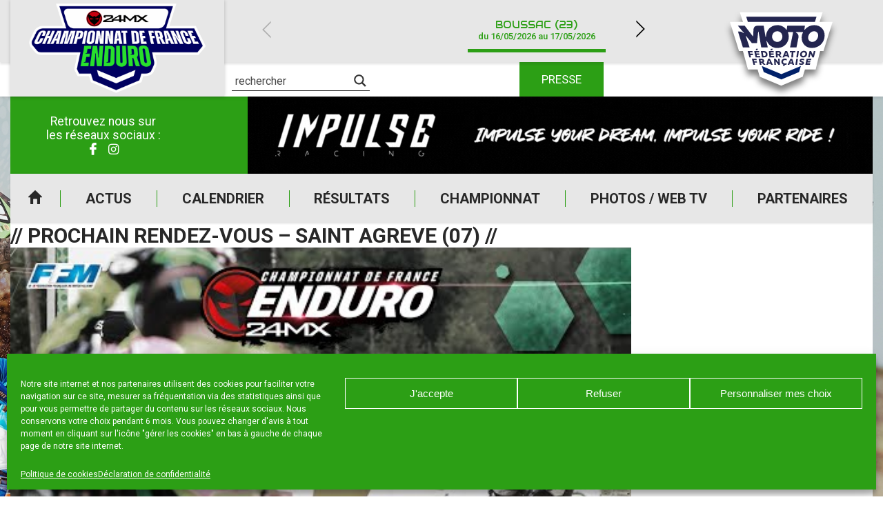

--- FILE ---
content_type: text/html; charset=UTF-8
request_url: https://www.enduro-france.fr/videos/prochain-rendez-vous-saint-agreve-07/
body_size: 20227
content:
<!DOCTYPE html>
<html lang="fr-FR">

<head>

    <meta charset="UTF-8" />
    <meta name="viewport" content="width=device-width, initial-scale=1.0, maximum-scale=1.0, user-scalable=no" />

    <link href="https://fonts.googleapis.com/css?family=Audiowide|Roboto:400,500,700&display=swap" rel="stylesheet">
            <link rel="apple-touch-icon" href="https://www.enduro-france.fr/wp-content/uploads/sites/3/2025/12/cropped-FFMOTO_COMPETITION_ENDURO_RVB-1-256x228.png" />
        
    <meta name='robots' content='index, follow, max-image-preview:large, max-snippet:-1, max-video-preview:-1' />
	<style>img:is([sizes="auto" i], [sizes^="auto," i]) { contain-intrinsic-size: 3000px 1500px }</style>
	
	<!-- This site is optimized with the Yoast SEO plugin v24.0 - https://yoast.com/wordpress/plugins/seo/ -->
	<title>// PROCHAIN RENDEZ-VOUS - SAINT AGREVE (07) // - Enduro</title>
	<link rel="canonical" href="https://www.enduro-france.fr/videos/prochain-rendez-vous-saint-agreve-07/" />
	<meta property="og:locale" content="fr_FR" />
	<meta property="og:type" content="article" />
	<meta property="og:title" content="// PROCHAIN RENDEZ-VOUS - SAINT AGREVE (07) // - Enduro" />
	<meta property="og:url" content="https://www.enduro-france.fr/videos/prochain-rendez-vous-saint-agreve-07/" />
	<meta property="og:site_name" content="Enduro" />
	<meta property="article:modified_time" content="2020-09-26T10:30:07+00:00" />
	<meta property="og:image" content="https://www.enduro-france.fr/wp-content/uploads/sites/3/2020/09/prochain-rendez-vous-saint-agreve-07.jpg" />
	<meta property="og:image:width" content="480" />
	<meta property="og:image:height" content="360" />
	<meta property="og:image:type" content="image/jpeg" />
	<meta name="twitter:card" content="summary_large_image" />
	<script type="application/ld+json" class="yoast-schema-graph">{"@context":"https://schema.org","@graph":[{"@type":"WebPage","@id":"https://www.enduro-france.fr/videos/prochain-rendez-vous-saint-agreve-07/","url":"https://www.enduro-france.fr/videos/prochain-rendez-vous-saint-agreve-07/","name":"// PROCHAIN RENDEZ-VOUS - SAINT AGREVE (07) // - Enduro","isPartOf":{"@id":"https://www.enduro-france.fr/#website"},"primaryImageOfPage":{"@id":"https://www.enduro-france.fr/videos/prochain-rendez-vous-saint-agreve-07/#primaryimage"},"image":{"@id":"https://www.enduro-france.fr/videos/prochain-rendez-vous-saint-agreve-07/#primaryimage"},"thumbnailUrl":"https://www.enduro-france.fr/wp-content/uploads/sites/3/2020/09/prochain-rendez-vous-saint-agreve-07.jpg","datePublished":"2020-08-27T12:56:33+00:00","dateModified":"2020-09-26T10:30:07+00:00","breadcrumb":{"@id":"https://www.enduro-france.fr/videos/prochain-rendez-vous-saint-agreve-07/#breadcrumb"},"inLanguage":"fr-FR","potentialAction":[{"@type":"ReadAction","target":["https://www.enduro-france.fr/videos/prochain-rendez-vous-saint-agreve-07/"]}]},{"@type":"ImageObject","inLanguage":"fr-FR","@id":"https://www.enduro-france.fr/videos/prochain-rendez-vous-saint-agreve-07/#primaryimage","url":"https://www.enduro-france.fr/wp-content/uploads/sites/3/2020/09/prochain-rendez-vous-saint-agreve-07.jpg","contentUrl":"https://www.enduro-france.fr/wp-content/uploads/sites/3/2020/09/prochain-rendez-vous-saint-agreve-07.jpg","width":480,"height":360},{"@type":"BreadcrumbList","@id":"https://www.enduro-france.fr/videos/prochain-rendez-vous-saint-agreve-07/#breadcrumb","itemListElement":[{"@type":"ListItem","position":1,"name":"Accueil","item":"https://www.enduro-france.fr/"},{"@type":"ListItem","position":2,"name":"Videos","item":"https://www.enduro-france.fr/videos/"},{"@type":"ListItem","position":3,"name":"// PROCHAIN RENDEZ-VOUS &#8211; SAINT AGREVE (07) //"}]},{"@type":"WebSite","@id":"https://www.enduro-france.fr/#website","url":"https://www.enduro-france.fr/","name":"Enduro","description":"Site officiel du championnat de France","publisher":{"@id":"https://www.enduro-france.fr/#organization"},"potentialAction":[{"@type":"SearchAction","target":{"@type":"EntryPoint","urlTemplate":"https://www.enduro-france.fr/?s={search_term_string}"},"query-input":{"@type":"PropertyValueSpecification","valueRequired":true,"valueName":"search_term_string"}}],"inLanguage":"fr-FR"},{"@type":"Organization","@id":"https://www.enduro-france.fr/#organization","name":"Enduro","url":"https://www.enduro-france.fr/","logo":{"@type":"ImageObject","inLanguage":"fr-FR","@id":"https://www.enduro-france.fr/#/schema/logo/image/","url":"https://www.enduro-france.fr/wp-content/uploads/sites/3/2025/12/cropped-FFMOTO_COMPETITION_ENDURO_RVB-1.png","contentUrl":"https://www.enduro-france.fr/wp-content/uploads/sites/3/2025/12/cropped-FFMOTO_COMPETITION_ENDURO_RVB-1.png","width":4315,"height":3842,"caption":"Enduro"},"image":{"@id":"https://www.enduro-france.fr/#/schema/logo/image/"}}]}</script>
	<!-- / Yoast SEO plugin. -->


<link rel="alternate" type="application/rss+xml" title="Enduro &raquo; Flux" href="https://www.enduro-france.fr/feed/" />
<script type="text/javascript">
/* <![CDATA[ */
window._wpemojiSettings = {"baseUrl":"https:\/\/s.w.org\/images\/core\/emoji\/15.0.3\/72x72\/","ext":".png","svgUrl":"https:\/\/s.w.org\/images\/core\/emoji\/15.0.3\/svg\/","svgExt":".svg","source":{"concatemoji":"https:\/\/www.enduro-france.fr\/wp-includes\/js\/wp-emoji-release.min.js?ver=39db055f639298b0bbf9725b8757afd4"}};
/*! This file is auto-generated */
!function(i,n){var o,s,e;function c(e){try{var t={supportTests:e,timestamp:(new Date).valueOf()};sessionStorage.setItem(o,JSON.stringify(t))}catch(e){}}function p(e,t,n){e.clearRect(0,0,e.canvas.width,e.canvas.height),e.fillText(t,0,0);var t=new Uint32Array(e.getImageData(0,0,e.canvas.width,e.canvas.height).data),r=(e.clearRect(0,0,e.canvas.width,e.canvas.height),e.fillText(n,0,0),new Uint32Array(e.getImageData(0,0,e.canvas.width,e.canvas.height).data));return t.every(function(e,t){return e===r[t]})}function u(e,t,n){switch(t){case"flag":return n(e,"\ud83c\udff3\ufe0f\u200d\u26a7\ufe0f","\ud83c\udff3\ufe0f\u200b\u26a7\ufe0f")?!1:!n(e,"\ud83c\uddfa\ud83c\uddf3","\ud83c\uddfa\u200b\ud83c\uddf3")&&!n(e,"\ud83c\udff4\udb40\udc67\udb40\udc62\udb40\udc65\udb40\udc6e\udb40\udc67\udb40\udc7f","\ud83c\udff4\u200b\udb40\udc67\u200b\udb40\udc62\u200b\udb40\udc65\u200b\udb40\udc6e\u200b\udb40\udc67\u200b\udb40\udc7f");case"emoji":return!n(e,"\ud83d\udc26\u200d\u2b1b","\ud83d\udc26\u200b\u2b1b")}return!1}function f(e,t,n){var r="undefined"!=typeof WorkerGlobalScope&&self instanceof WorkerGlobalScope?new OffscreenCanvas(300,150):i.createElement("canvas"),a=r.getContext("2d",{willReadFrequently:!0}),o=(a.textBaseline="top",a.font="600 32px Arial",{});return e.forEach(function(e){o[e]=t(a,e,n)}),o}function t(e){var t=i.createElement("script");t.src=e,t.defer=!0,i.head.appendChild(t)}"undefined"!=typeof Promise&&(o="wpEmojiSettingsSupports",s=["flag","emoji"],n.supports={everything:!0,everythingExceptFlag:!0},e=new Promise(function(e){i.addEventListener("DOMContentLoaded",e,{once:!0})}),new Promise(function(t){var n=function(){try{var e=JSON.parse(sessionStorage.getItem(o));if("object"==typeof e&&"number"==typeof e.timestamp&&(new Date).valueOf()<e.timestamp+604800&&"object"==typeof e.supportTests)return e.supportTests}catch(e){}return null}();if(!n){if("undefined"!=typeof Worker&&"undefined"!=typeof OffscreenCanvas&&"undefined"!=typeof URL&&URL.createObjectURL&&"undefined"!=typeof Blob)try{var e="postMessage("+f.toString()+"("+[JSON.stringify(s),u.toString(),p.toString()].join(",")+"));",r=new Blob([e],{type:"text/javascript"}),a=new Worker(URL.createObjectURL(r),{name:"wpTestEmojiSupports"});return void(a.onmessage=function(e){c(n=e.data),a.terminate(),t(n)})}catch(e){}c(n=f(s,u,p))}t(n)}).then(function(e){for(var t in e)n.supports[t]=e[t],n.supports.everything=n.supports.everything&&n.supports[t],"flag"!==t&&(n.supports.everythingExceptFlag=n.supports.everythingExceptFlag&&n.supports[t]);n.supports.everythingExceptFlag=n.supports.everythingExceptFlag&&!n.supports.flag,n.DOMReady=!1,n.readyCallback=function(){n.DOMReady=!0}}).then(function(){return e}).then(function(){var e;n.supports.everything||(n.readyCallback(),(e=n.source||{}).concatemoji?t(e.concatemoji):e.wpemoji&&e.twemoji&&(t(e.twemoji),t(e.wpemoji)))}))}((window,document),window._wpemojiSettings);
/* ]]> */
</script>
<style id='wp-emoji-styles-inline-css' type='text/css'>

	img.wp-smiley, img.emoji {
		display: inline !important;
		border: none !important;
		box-shadow: none !important;
		height: 1em !important;
		width: 1em !important;
		margin: 0 0.07em !important;
		vertical-align: -0.1em !important;
		background: none !important;
		padding: 0 !important;
	}
</style>
<link rel='stylesheet' id='a3web-standings-css' href='https://www.enduro-france.fr/wp-content/plugins/a3web-standings/public/css/a3web-standings-public.css?ver=1.0.0' type='text/css' media='all' />
<link rel='stylesheet' id='cmplz-general-css' href='https://www.enduro-france.fr/wp-content/plugins/complianz-gdpr-premium-multisite/assets/css/cookieblocker.min.css?ver=1734510239' type='text/css' media='all' />
<link rel='stylesheet' id='theme-styles-css' href='https://www.enduro-france.fr/wp-content/themes/FFMSD/css/theme.min.css?ver=1.0.0.1744616090' type='text/css' media='all' />
<link rel='stylesheet' id='force-wp-block-library-css' href='https://www.enduro-france.fr/wp-includes/css/dist/block-library/style.min.css?ver=1.0.0.1744616090' type='text/css' media='all' />
<link rel='stylesheet' id='wpdreams-asl-basic-css' href='https://www.enduro-france.fr/wp-content/plugins/ajax-search-lite/css/style.basic.css?ver=4.12.4' type='text/css' media='all' />
<link rel='stylesheet' id='wpdreams-asl-instance-css' href='https://www.enduro-france.fr/wp-content/plugins/ajax-search-lite/css/style-underline.css?ver=4.12.4' type='text/css' media='all' />
<link rel='stylesheet' id='cvwp-video-player-css' href='https://www.enduro-france.fr/wp-content/plugins/videographywp/assets/front-end/css/video-player.css?ver=39db055f639298b0bbf9725b8757afd4' type='text/css' media='all' />
<script type="text/javascript" src="https://www.enduro-france.fr/wp-includes/js/jquery/jquery.min.js?ver=3.7.1" id="jquery-core-js"></script>
<script type="text/javascript" src="https://www.enduro-france.fr/wp-includes/js/jquery/jquery-migrate.min.js?ver=3.4.1" id="jquery-migrate-js"></script>
<script type="text/javascript" src="https://www.enduro-france.fr/wp-content/plugins/a3web-standings/public/js/a3web-standings-public.js?ver=1.0.0" id="a3web-standings-js"></script>
<script type="text/javascript" id="cvwp-video-player-js-extra">
/* <![CDATA[ */
var cvwp_video_options = {"embed":".cvwp-video-player"};
var cvwp_video_options = {"embed":".cvwp-video-player"};
/* ]]> */
</script>
<script type="text/javascript" src="https://www.enduro-france.fr/wp-content/plugins/videographywp/assets/front-end/js/video-player2.min.js?ver=39db055f639298b0bbf9725b8757afd4" id="cvwp-video-player-js"></script>
<link rel="https://api.w.org/" href="https://www.enduro-france.fr/wp-json/" /><link rel="EditURI" type="application/rsd+xml" title="RSD" href="https://www.enduro-france.fr/ffm-xml-rpc.php?rsd" />

<link rel='shortlink' href='https://www.enduro-france.fr/?p=12709' />
<link rel="alternate" title="oEmbed (JSON)" type="application/json+oembed" href="https://www.enduro-france.fr/wp-json/oembed/1.0/embed?url=https%3A%2F%2Fwww.enduro-france.fr%2Fvideos%2Fprochain-rendez-vous-saint-agreve-07%2F" />
<link rel="alternate" title="oEmbed (XML)" type="text/xml+oembed" href="https://www.enduro-france.fr/wp-json/oembed/1.0/embed?url=https%3A%2F%2Fwww.enduro-france.fr%2Fvideos%2Fprochain-rendez-vous-saint-agreve-07%2F&#038;format=xml" />

		<!-- GA Google Analytics @ https://m0n.co/ga -->
		<script type="text/plain" data-service="google-analytics" data-category="statistics" async data-cmplz-src="https://www.googletagmanager.com/gtag/js?id=UA-29580534-4"></script>
		<script>
			window.dataLayer = window.dataLayer || [];
			function gtag(){dataLayer.push(arguments);}
			gtag('js', new Date());
			gtag('config', 'UA-29580534-4');
		</script>

	    <script type="text/javascript">
        jQuery(document).ready(function($) {

            var $check = $('.form-content');
            if (!$check.length) return;

            var contestInitialList = [];

            /* Vars */
            var buildSelectedList = function() {
                var contestList = [],
                    $hidden = $('.selected-contest-list'),
                    contestSummary = "";

                /* First check subscription type */
                $('.request-type input[type=radio]:checked').each(function() {

                    var label = $(this).parent().find('label').text();
                    contestSummary = '<strong>' + label + '</strong>';
                    contestIdList = [];

                    /* If is contest selection */
                    if (this.value == '2') {
                        contestSummary += '<ul>';
                        $('.contest-list .checkbox:checked').each(function() {
                            var $contestField = $(this),
                                title = $contestField.attr("attr-title"),
                                club = $contestField.attr("attr-club"),
                                deb = $contestField.attr("attr-deb"),
                                fin = $contestField.attr("attr-fin");
                            contestIdList.push(this.id);
                            contestList.push(title);
                            contestSummary += '<li><strong>' + title + '</strong> ' + club + ' du ' + deb + ' au ' + fin + '</li>';
                        });

                        contestSummary += '</ul>';

                        $hidden.val(contestList.join('\n'));
                        if (window.sessionStorage) sessionStorage.setItem('contestIdList', contestIdList);
                    } else if (this.value == '1') {
                        $hidden.val(contestInitialList.join('\n'));
                    }
                    /* Store list */
                    if (window.sessionStorage) sessionStorage.setItem('contestSummary', contestSummary);
                });

            };

            /* Events */
            $(document)
                .on('change', '.request-type input[type=radio]', buildSelectedList)
                /* Update selected list on checkbox change */
                .on('change', ".contest-list .checkbox", buildSelectedList)

                /* Display selected list on next page */
                .on('click', ".nf-next", function() {
                    if (window.sessionStorage) $('#ContestSummary').html(sessionStorage.getItem('contestSummary'));
                })
                /* Restore checkbox status on previous page */
                .on('click', ".nf-previous", function() {
                    if (window.sessionStorage) {
                        var contestIdList = sessionStorage.getItem('contestIdList').split(',');
                        contestIdList.forEach(function(id) {
                            $('#' + id).prop('checked', true);
                        })
                    };
                });

            /* Init */
            setTimeout(function() {
                $('.request-type input[type=radio]:checked').trigger('change');
                $('.contest-list .checkbox').each(function() {
                    var $contestField = $(this),
                        title = $contestField.attr("attr-title");
                    if (title != null)
                        contestInitialList.push(title);
                });
            }, 500);
        });
    </script>
			<style>.cmplz-hidden {
					display: none !important;
				}</style><meta name="mobile-web-app-capable" content="yes">
<meta name="apple-mobile-web-app-capable" content="yes">
<meta name="apple-mobile-web-app-title" content="Enduro - Site officiel du championnat de France">
	<style>
		:root {
			--custom-color-1: #2c9f15;
			--custom-color-2: #1b6a0b;
			--menu-background: url(//www.enduro-france.fr/wp-content/uploads/sites/3/2020/07/IMG-MENU-RESP-250x401-1.png);
			--footer-menu-background: url(//www.enduro-france.fr/wp-content/uploads/sites/3/2020/07/footer-250x28-1.jpg);
			--vertical-banner-background: url(//www.enduro-france.fr/wp-content/uploads/sites/3/2020/07/BANDEAU-250X605.jpg);
			--horizontal-banner-background: url(//www.enduro-france.fr/wp-content/uploads/sites/3/2020/07/BANDEAU-HEADER-INT-1250x266-1.jpg);
			--default-image: url(//www.enduro-france.fr/wp-content/uploads/sites/3/2022/04/CDF-1-2022-Le-Luc-50SITE2-scaled.jpg);
			--alt-image: url(//www.enduro-france.fr/wp-content/uploads/sites/3/2020/07/img_actu.jpg);
		}
	</style>
				<link rel="preconnect" href="https://fonts.gstatic.com" crossorigin />
				<link rel="preload" as="style" href="//fonts.googleapis.com/css?family=Open+Sans&display=swap" />
				<link rel="stylesheet" href="//fonts.googleapis.com/css?family=Open+Sans&display=swap" media="all" />
				<!-- Google tag (gtag.js) -->
<script type="text/plain" data-service="google-analytics" data-category="statistics" async data-cmplz-src="https://www.googletagmanager.com/gtag/js?id=G-02KC4YEYR1"></script>
<script>
  window.dataLayer = window.dataLayer || [];
  function gtag(){dataLayer.push(arguments);}
  gtag('js', new Date());

  gtag('config', 'G-02KC4YEYR1');
</script>			            <style>
				            
					div[id*='ajaxsearchlitesettings'].searchsettings .asl_option_inner label {
						font-size: 0px !important;
						color: rgba(0, 0, 0, 0);
					}
					div[id*='ajaxsearchlitesettings'].searchsettings .asl_option_inner label:after {
						font-size: 11px !important;
						position: absolute;
						top: 0;
						left: 0;
						z-index: 1;
					}
					.asl_w_container {
						width: 100%;
						margin: 0px 0px 0px 0px;
						min-width: 200px;
					}
					div[id*='ajaxsearchlite'].asl_m {
						width: 100%;
					}
					div[id*='ajaxsearchliteres'].wpdreams_asl_results div.resdrg span.highlighted {
						font-weight: bold;
						color: rgba(217, 49, 43, 1);
						background-color: rgba(238, 238, 238, 1);
					}
					div[id*='ajaxsearchliteres'].wpdreams_asl_results .results img.asl_image {
						width: 70px;
						height: 70px;
						object-fit: cover;
					}
					div.asl_r .results {
						max-height: none;
					}
				
							.asl_w, .asl_w * {font-family:"Roboto" !important;}
							.asl_m input[type=search]::placeholder{font-family:"Roboto" !important;}
							.asl_m input[type=search]::-webkit-input-placeholder{font-family:"Roboto" !important;}
							.asl_m input[type=search]::-moz-placeholder{font-family:"Roboto" !important;}
							.asl_m input[type=search]:-ms-input-placeholder{font-family:"Roboto" !important;}
						
						div.asl_r.asl_w.vertical .results .item::after {
							display: block;
							position: absolute;
							bottom: 0;
							content: '';
							height: 1px;
							width: 100%;
							background: #D8D8D8;
						}
						div.asl_r.asl_w.vertical .results .item.asl_last_item::after {
							display: none;
						}
								            </style>
			            <link rel="icon" href="https://www.enduro-france.fr/wp-content/uploads/sites/3/2023/01/cropped-Favicon-32x32.jpg" sizes="32x32" />
<link rel="icon" href="https://www.enduro-france.fr/wp-content/uploads/sites/3/2023/01/cropped-Favicon-192x192.jpg" sizes="192x192" />
<link rel="apple-touch-icon" href="https://www.enduro-france.fr/wp-content/uploads/sites/3/2023/01/cropped-Favicon-180x180.jpg" />
<meta name="msapplication-TileImage" content="https://www.enduro-france.fr/wp-content/uploads/sites/3/2023/01/cropped-Favicon-270x270.jpg" />
</head>

<body data-cmplz=1 class="videos-template-default single single-videos postid-12709 wp-custom-logo wp-embed-responsive prochain-rendez-vous-saint-agreve-07 group-blog">
    <div class="pwa-ios-infos">
        <span class="text-info">Appuyez sur le bouton partager en bas de votre navigateur, puis sur "Sur l'écran d'accueil" pour obtenir le mode plein écran et des temps de chargement plus rapides.</span>
        <span class="closer">OK</span>
    </div>
    <!-- Main container - Start -->
    <div class="container">
        <div class="inner">

            <!-- Main header - Start -->
            <header class="main-header">
                <div class="inner">

                                        <div class="logo">                    <a href="https://www.enduro-france.fr/" class="navbar-brand custom-logo-link" rel="home"><img width="4315" height="3842" src="https://www.enduro-france.fr/wp-content/uploads/sites/3/2025/12/cropped-FFMOTO_COMPETITION_ENDURO_RVB-1.png" class="img-fluid" alt="Enduro" decoding="async" fetchpriority="high" srcset="https://www.enduro-france.fr/wp-content/uploads/sites/3/2025/12/cropped-FFMOTO_COMPETITION_ENDURO_RVB-1.png 4315w, https://www.enduro-france.fr/wp-content/uploads/sites/3/2025/12/cropped-FFMOTO_COMPETITION_ENDURO_RVB-1-250x223.png 250w, https://www.enduro-france.fr/wp-content/uploads/sites/3/2025/12/cropped-FFMOTO_COMPETITION_ENDURO_RVB-1-700x623.png 700w, https://www.enduro-france.fr/wp-content/uploads/sites/3/2025/12/cropped-FFMOTO_COMPETITION_ENDURO_RVB-1-541x482.png 541w, https://www.enduro-france.fr/wp-content/uploads/sites/3/2025/12/cropped-FFMOTO_COMPETITION_ENDURO_RVB-1-768x684.png 768w, https://www.enduro-france.fr/wp-content/uploads/sites/3/2025/12/cropped-FFMOTO_COMPETITION_ENDURO_RVB-1-1536x1368.png 1536w, https://www.enduro-france.fr/wp-content/uploads/sites/3/2025/12/cropped-FFMOTO_COMPETITION_ENDURO_RVB-1-2048x1824.png 2048w, https://www.enduro-france.fr/wp-content/uploads/sites/3/2025/12/cropped-FFMOTO_COMPETITION_ENDURO_RVB-1-120x107.png 120w, https://www.enduro-france.fr/wp-content/uploads/sites/3/2025/12/cropped-FFMOTO_COMPETITION_ENDURO_RVB-1-225x200.png 225w, https://www.enduro-france.fr/wp-content/uploads/sites/3/2025/12/cropped-FFMOTO_COMPETITION_ENDURO_RVB-1-215x191.png 215w, https://www.enduro-france.fr/wp-content/uploads/sites/3/2025/12/cropped-FFMOTO_COMPETITION_ENDURO_RVB-1-180x160.png 180w, https://www.enduro-france.fr/wp-content/uploads/sites/3/2025/12/cropped-FFMOTO_COMPETITION_ENDURO_RVB-1-256x228.png 256w" sizes="(max-width: 4315px) 100vw, 4315px" /></a>                    
                    </div>

                    <a id="logo-ffm" class="logo-ffm" href="https://www.ffmoto.org/" target="_blank">
                        <svg version="1.1" xmlns="http://www.w3.org/2000/svg" xmlns:xlink="http://www.w3.org/1999/xlink" x="0px" y="0px" viewBox="0 0 1159.4 926.2" style="transform-style: preserve-3d; transform: matrix(1, 0, 0, 1, 0, 0);" xml:space="preserve" width="220">
                            <style type="text/css">
                                .st0{fill:#FFFFFF;}
                                .st1{fill:#23254F;}
                            </style>
                            <g id="CONTOURS">
                                <polygon class="st0" points="1102.6,187.8 970.3,187.8 1001.2,89 1001.2,89 158.2,89 158.1,89 189.1,187.8 56.8,187.8 149.3,483.9 
                                    189.2,483.9 240.1,671.4 339,671.4 360.7,744.8 579,837.2 579.7,836.9 580.4,837.2 798.6,744.8 821.1,671.4 930.7,671.4 976,483.9 
                                    1010,483.9 	"></polygon>
                            </g>
                            <g id="LOGOTYPE">
                                <path class="st1" d="M218.5,333.5l39.1,114.5h-68.5L139,285.4h8.5c22.8,0,33.2,3.9,47.6,17.6l3.9-3.3l-61.3-72.9h69.8l82.1,106.7
                                    h3.9l3.3-64.4c1.3-28,15-42.3,42.4-42.3h61.3l18.9,112.6h4.6c0.7-68.3,49.5-118.4,115.4-118.4c38.5,0,71.1,16.3,91.9,46.2
                                    l3.9-0.6l5.9-39.7h179.9l-5.9,39.7l3.9,0.6c25.4-30.6,58-46.2,97.8-46.2c61.9,0,105,43.6,105,105.4
                                    c0,70.9-57.4,126.9-129.1,126.9c-61.9,0-105-43.6-105-105.4c0-20.2,5.2-38.4,14.3-52.7l-3.3-3.3h-69.1l-0.7,3.9
                                    c20.2,10.4,31.3,27.3,25.4,55.3l-19.6,97h-65.2l31.3-156.2h-50.2l-3.3,3.3c5.9,13,9.1,29.3,9.1,42.3
                                    c0,65.7-50.8,115.8-117.3,115.8c-47.6,0-86.1-26-106.3-71.6h-4.6l14.3,66.4h-66.5l-27.4-160.7H345l-12.4,115.2h-52.8l-58-71.6
                                    L218.5,333.5z M223.1,135.7h715.8l-16.3,52.1H239.4L223.1,135.7z M266.1,525.5l6.5,22.8H255l-17.6-64.4h48.2l3.9,15h-30.6
                                    l3.3,12.4h27.4l3.3,14.3H266.1z M307.2,602.3l5.9,21.5h-16.3l-16.3-60.5h46.3l3.3,14.3h-29.3l3.3,11.1H330l3.3,13.7H307.2z
                                    M318.3,548.3l-14.3-64.4h49.5l2.6,14.3h-32.6l2.6,11.1h28.7l2.6,14.3h-28l2,11.1h32.6l2.6,13.7H318.3z M319.6,475.4l4.6-14.3
                                    h18.3l-7.2,14.3H319.6z M348.9,563.2h29.3c16.3,0,27.4,7.8,27.4,21.5c0,7.2-2.6,13-7.8,16.3l22.2,22.8h-18.9l-18.3-18.9h-8.5
                                    l3.9,18.9h-16.3L348.9,563.2z M368.5,576.9l3.3,15h9.1c5.2,0,8.5-2,8.5-7.2c0-5.2-3.9-7.8-11.1-7.8H368.5z M372.4,483.9h28.7
                                    c22.2,0,38.5,13,38.5,35.8c0,16.3-8.5,28.6-31.9,28.6h-24.1L372.4,483.9z M391.9,498.8l5.9,35.1h9.1c9.8,0,15.6-4.6,15.6-14.3
                                    c0-13-7.2-20.8-21.5-20.8H391.9z M472.1,613.3h-25.4l-2.6,10.4h-16.3l17-60.5h18.9l30,60.5h-17L472.1,613.3z M450,600.3h16.3
                                    l-9.8-22.1h-1.3L450,600.3z M459.1,548.3l-5.2-64.4h48.9l0.7,14.3h-31.9l0.7,11.1h29.3l0.7,14.3h-28l0.7,10.4h32.6l0.7,14.3
                                    H459.1z M469.5,475.4l6.5-14.3h17.6l-7.8,14.3H469.5z M591.4,337.4c0-30.6-23.5-54.7-52.2-54.7c-29.3,0-52.8,24.1-52.8,54.7
                                    c0,29.9,23.5,54,52.8,54C568,391.5,591.4,367.4,591.4,337.4z M522.3,563.2l26.1,33.8h1.3l-1.3-33.8H564l1.3,60.5h-15l-26.1-33.8
                                    H523l2,33.8h-15.6l-3.3-60.5H522.3z M523,483.9h28c16.3,0,27.4,7.8,27.4,21.5c0,8.5-3.3,15.6-11.7,19.5l17.6,23.4h-17.6
                                    L551,528.1h-9.1l0.7,20.2h-17L523,483.9z M539.9,497.5l1.3,16.9h9.8c7.2,0,10.4-2,10.4-7.8c0-5.9-3.3-9.1-10.4-9.1H539.9z
                                    M617.5,625.1l-5.9,11.7h-15l5.9-13.7c-13-3.9-21.5-15-21.5-29.9c0-18.2,15-31.9,35.2-31.9c6.5,0,13.7,1.3,19.6,3.3l-0.7,15
                                    c-5.9-2.6-12.4-3.9-17.6-3.9c-11.7,0-19.6,7.2-19.6,17.6s7.2,17.6,18.3,17.6c6.5,0,11.7-1.3,18.3-4.6l-0.7,15.6
                                    C628.6,623.8,621.4,625.1,617.5,625.1z M642.3,537.2h-28l-3.9,11.1h-17.6l27.4-64.4h19.6l22.8,64.4h-16.9L642.3,537.2z
                                    M619.5,523.5h18.3l-7.2-23.4h-2L619.5,523.5z M691.8,613.3h-25.4l-4.6,10.4h-17l28-60.5h18.9l18.9,60.5h-16.3L691.8,613.3z
                                    M703.6,498.8l-3.9,49.5H682l4.6-49.5h-20.2l2-15h56.1l-2,15H703.6z M671.6,600.3h16.3l-5.9-22.1h-1.3L671.6,600.3z M740.7,623.8
                                    h-16.3l8.5-60.5h16.3L740.7,623.8z M750.5,548.3h-16.9l9.1-64.4h16.9L750.5,548.3z M785,625.1c-8.5,0-15.6-1.3-24.1-5.9l2-15
                                    c7.8,5.2,15.6,7.2,22.8,7.2c6.5,0,10.4-2,10.4-5.2c0-7.2-29.3-5.2-29.3-24.7c0-11.7,11.1-19.5,26.7-19.5c7.8,0,15,1.3,21.5,4.6
                                    l-3.3,13.7c-5.2-3.3-13-4.6-18.9-4.6c-7.2,0-10.4,2-10.4,5.2c0,7.8,29.3,5.2,29.3,25.4C811.8,617.2,800.7,625.1,785,625.1z
                                    M843.1,512.5c0,20.8-17.6,37.1-38.5,37.1s-33.2-11.7-33.2-30.6c0-20.8,18.3-37.1,39.1-37.1C830.7,481.9,843.1,493.6,843.1,512.5
                                    z M826.1,512.5c0-9.1-7.2-15.6-17-15.6c-11.7,0-20.2,9.8-20.2,22.1c0,9.1,6.5,15.6,16.3,15.6C817,534.6,826.1,524.8,826.1,512.5z
                                    M825.5,623.8l13-60.5h48.2l-3.9,14.3h-31.9l-2,9.1h28l-3.3,13.7h-27.4l-2,9.1H875l-3.3,14.3H825.5z M853.5,349.2
                                    c0,24.1,17.6,42.3,41.7,42.3c32.6,0,60.6-31.2,60.6-66.4c0-24.1-17.6-42.3-41.7-42.3C881.5,282.8,853.5,314,853.5,349.2z
                                    M883.5,483.9l17.6,38.4h1.3l9.1-38.4h16.3l-15.6,64.4h-15.6l-17.6-36.4h-1.3l-7.8,36.4h-16.3l14.3-64.4H883.5z"></path>
                            </g>
                            <polygon class="st1 fleche" points="779.8,648.5 760.9,710.3 581,786.4 401.1,710.3 382.2,648.5 581,731.1" style="transform: matrix3d(1, 0, 0, 0, 0, 1, 0, 0, 0, 0, 1, 0, 0, 12.9832, 0, 1);"></polygon>    
                        </svg>
                    </a>

                    <!-- Adds -->
                    <div class="advertising">
                        <div class="socials">
                            <!-- <a href="//www.ffmoto.org/" target="_blank" class="sprited ffm">FFM</a> -->
                            <span class="title-socials">
                                Retrouvez nous sur</br>les réseaux sociaux :
                            </span>
                            <div class="social-links"><ul id="menu-reseaux-sociaux" class="link-list"><li id="menu-item-11396" class="icon-facebook-2 menu-item menu-item-type-custom menu-item-object-custom menu-item-11396"><a href="https://www.facebook.com/enduro24mx/">Facebook</a></li>
<li id="menu-item-11401" class="icon-instagram menu-item menu-item-type-custom menu-item-object-custom menu-item-11401"><a target="_blank" href="https://www.instagram.com/enduro24mx/">Instagram</a></li>
</ul></div>                        </div>

                                <div class="add-zone" data-delay="3000">
            <div class="add-item hidden" data-delay="0" data-weight="" data-index="0" data-tracking-label="Habillage 24MX / RAVEN" data-tracking-value="26961"></div><div class="add-item hidden" data-delay="5000" data-weight="5" data-index="1" data-tracking-label="24MX / RAVEN" data-tracking-value="26959"><a href="https://redirect.24mx.com/?utm_source=enduroelite&utm_medium=partner&utm_campaign=raven&utm_content=display&utm_term=906x112" target="_blank"><img class="desktop" src="https://www.enduro-france.fr/wp-content/uploads/sites/3/2025/08/Bandeaux-Pub-906x112-Raven.jpg" /><img class="mobile" src="https://www.enduro-france.fr/wp-content/uploads/sites/3/2025/08/Bandeaux-Pub-906x112-Raven.jpg" /></a></div><div class="add-item hidden" data-delay="5000" data-weight="5" data-index="2" data-tracking-label="Impulse Racing" data-tracking-value="25474"><a href="https://impulse.racing/france/" target="_blank"><img class="desktop" src="https://www.enduro-france.fr/wp-content/uploads/sites/3/2025/03/Banner-IMPULSE-906-x-112-px.gif" /><img class="mobile" src="https://www.enduro-france.fr/wp-content/uploads/sites/3/2025/03/Banner-IMPULSE-906-x-112-px-1.gif" /></a></div><div class="add-item hidden" data-delay="3000" data-weight="5" data-index="3" data-tracking-label="ProX" data-tracking-value="23376"><a href="https://www.pro-x.com" target="_blank"><img class="desktop" src="https://www.enduro-france.fr/wp-content/uploads/sites/3/2024/03/Web-Banner-ProX-906x112px.png" /><img class="mobile" src="https://www.enduro-france.fr/wp-content/uploads/sites/3/2024/03/Web-Banner-ProX-906x112px.png" /></a></div><div class="add-item hidden" data-delay="3000" data-weight="1" data-index="4" data-tracking-label="R FLOW" data-tracking-value="23373"><a href="https://www.rflowsystem.com/" target="_blank"><img class="desktop" src="https://www.enduro-france.fr/wp-content/uploads/sites/3/2024/03/Banniere-FFM_R-Flow-2025_906x112.jpg" /><img class="mobile" src="https://www.enduro-france.fr/wp-content/uploads/sites/3/2024/03/Banniere-FFM_R-Flow-2025_906x112.jpg" /></a></div><div class="add-item hidden" data-delay="3000" data-weight="1" data-index="5" data-tracking-label="MINERVA" data-tracking-value="21004"><a href="https://minervaoil.fr/" target="_blank"><img class="desktop" src="https://www.enduro-france.fr/wp-content/uploads/sites/3/2020/07/Banniere-Minerva.png" /><img class="mobile" src="https://www.enduro-france.fr/wp-content/uploads/sites/3/2020/07/Banniere-Minerva.png" /></a></div><div class="add-item hidden" data-delay="3000" data-weight="1" data-index="6" data-tracking-label="SHERCO" data-tracking-value="21003"><a href="https://www.facebook.com/ShercoRacingFactory" target="_blank"><img class="desktop" src="https://www.enduro-france.fr/wp-content/uploads/sites/3/2020/07/Sherco-gif.gif" /><img class="mobile" src="https://www.enduro-france.fr/wp-content/uploads/sites/3/2020/07/Sherco-gif.gif" /></a></div><div class="add-item hidden" data-delay="3000" data-weight="1" data-index="7" data-tracking-label="SCORPION" data-tracking-value="18974"><a href="https://scorpionsports.eu/casque_categorie/offroad/" target="_blank"><img class="desktop" src="https://www.enduro-france.fr/wp-content/uploads/sites/3/2022/04/906x112-VX-22-AIR.jpg" /><img class="mobile" src="https://www.enduro-france.fr/wp-content/uploads/sites/3/2022/04/906x112-VX-22-AIR.jpg" /></a></div><div class="add-item hidden" data-delay="3000" data-weight="1" data-index="8" data-tracking-label="Motoverte" data-tracking-value="12094"><a href="https://moto-station.com/moto-verte" target="_blank"><img class="desktop" src="https://www.enduro-france.fr/wp-content/uploads/sites/3/2020/08/moto-verte-906x112-1.jpg" /><img class="mobile" src="https://www.enduro-france.fr/wp-content/uploads/sites/3/2020/08/moto-verte-906x112-1.jpg" /></a></div><div class="add-item hidden" data-delay="5000" data-weight="1" data-index="9" data-tracking-label="24MX" data-tracking-value="11918"><ins class='dcmads' style='display:inline-block;width:906px;height:112px'
    data-dcm-placement='N956978.3448171ENDUROELITE/B21984453.265075205'
    data-dcm-rendering-mode='iframe'
    data-dcm-https-only
    data-dcm-resettable-device-id=''
    data-dcm-app-id=''>
  <script src='https://www.googletagservices.com/dcm/dcmads.js'></script>
</ins>
</div>        </div>
                    </div>

                    <!-- Header navigation -->
                    <input type="checkbox" class="toggler" id="menuToggler" />
                    <label for="menuToggler" class="menu-toggler-handler"></label>
                    <!-- Main navigation -->
                    <div class="main-nav">

                        <div class="links"><ul id="menu-menu-principal" class="link-list"><li id="menu-item-11403" class="menu-home menu-item menu-item-type-custom menu-item-object-custom menu-item-11403"><a href="/">Accueil</a></li>
<li id="menu-item-11443" class="menu-item menu-item-type-post_type menu-item-object-page menu-item-11443"><a href="https://www.enduro-france.fr/actualites/">Actus</a></li>
<li id="menu-item-11444" class="menu-item menu-item-type-post_type menu-item-object-page menu-item-11444"><a href="https://www.enduro-france.fr/calendrier/">Calendrier</a></li>
<li id="menu-item-11445" class="menu-item menu-item-type-post_type menu-item-object-page menu-item-11445"><a href="https://www.enduro-france.fr/resultats/">Résultats</a></li>
<li id="menu-item-11397" class="menu-item menu-item-type-custom menu-item-object-custom menu-item-has-children menu-item-11397"><a href="#">Championnat</a>
<ul class="sub-menu">
	<li id="menu-item-11453" class="menu-item menu-item-type-post_type menu-item-object-page menu-item-11453"><a href="https://www.enduro-france.fr/historique/">Historique</a></li>
	<li id="menu-item-11454" class="menu-item menu-item-type-post_type menu-item-object-page menu-item-11454"><a href="https://www.enduro-france.fr/palmares/">Palmarès</a></li>
	<li id="menu-item-11452" class="menu-item menu-item-type-post_type menu-item-object-page menu-item-11452"><a href="https://www.enduro-france.fr/reglements/">Règlements</a></li>
</ul>
</li>
<li id="menu-item-11446" class="menu-item menu-item-type-post_type menu-item-object-page menu-item-11446"><a href="https://www.enduro-france.fr/photos-web-tv/">Photos / Web TV</a></li>
<li id="menu-item-11447" class="menu-item menu-item-type-post_type menu-item-object-page menu-item-11447"><a href="https://www.enduro-france.fr/les-partenaires/">Partenaires</a></li>
</ul></div>
                        <div class="tool-links"><ul id="menu-outils" class="link-list"><li id="menu-item-19664" class="press menu-item menu-item-type-post_type menu-item-object-page menu-item-19664"><a href="https://www.enduro-france.fr/?page_id=441">Presse</a></li>
</ul></div>
                        

                        <input type="checkbox" id="searchToggler" class="toggler" />
                        <div class="search-bar">
                            <label for="searchToggler" class="search-toggler-handler"></label>
                            <div class="asl_w_container asl_w_container_1">
	<div id='ajaxsearchlite1'
		 data-id="1"
		 data-instance="1"
		 class="asl_w asl_m asl_m_1 asl_m_1_1">
		<div class="probox">

	
	<div class='prosettings'  data-opened=0>
				<div class='innericon'>
			<svg version="1.1" xmlns="http://www.w3.org/2000/svg" xmlns:xlink="http://www.w3.org/1999/xlink" x="0px" y="0px" width="22" height="22" viewBox="0 0 512 512" enable-background="new 0 0 512 512" xml:space="preserve">
					<polygon transform = "rotate(90 256 256)" points="142.332,104.886 197.48,50 402.5,256 197.48,462 142.332,407.113 292.727,256 "/>
				</svg>
		</div>
	</div>

	
	
	<div class='proinput'>
        <form role="search" action='#' autocomplete="off"
			  aria-label="Search form">
			<input aria-label="Search input"
				   type='search' class='orig'
				   tabindex="0"
				   name='phrase'
				   placeholder='Rechercher'
				   value=''
				   autocomplete="off"/>
			<input aria-label="Search autocomplete"
				   type='text'
				   class='autocomplete'
				   tabindex="-1"
				   name='phrase'
				   value=''
				   autocomplete="off" disabled/>
			<input type='submit' value="Start search" style='width:0; height: 0; visibility: hidden;'>
		</form>
	</div>

	
	
	<button class='promagnifier' tabindex="0" aria-label="Search magnifier">
				<span class='innericon' style="display:block;">
			<svg version="1.1" xmlns="http://www.w3.org/2000/svg" xmlns:xlink="http://www.w3.org/1999/xlink" x="0px" y="0px" width="22" height="22" viewBox="0 0 512 512" enable-background="new 0 0 512 512" xml:space="preserve">
					<path d="M460.355,421.59L353.844,315.078c20.041-27.553,31.885-61.437,31.885-98.037
						C385.729,124.934,310.793,50,218.686,50C126.58,50,51.645,124.934,51.645,217.041c0,92.106,74.936,167.041,167.041,167.041
						c34.912,0,67.352-10.773,94.184-29.158L419.945,462L460.355,421.59z M100.631,217.041c0-65.096,52.959-118.056,118.055-118.056
						c65.098,0,118.057,52.959,118.057,118.056c0,65.096-52.959,118.056-118.057,118.056C153.59,335.097,100.631,282.137,100.631,217.041
						z"/>
				</svg>
		</span>
	</button>

	
	
	<div class='proloading'>

		<div class="asl_loader"><div class="asl_loader-inner asl_simple-circle"></div></div>

			</div>

			<div class='proclose'>
			<svg version="1.1" xmlns="http://www.w3.org/2000/svg" xmlns:xlink="http://www.w3.org/1999/xlink" x="0px"
				 y="0px"
				 width="12" height="12" viewBox="0 0 512 512" enable-background="new 0 0 512 512"
				 xml:space="preserve">
				<polygon points="438.393,374.595 319.757,255.977 438.378,137.348 374.595,73.607 255.995,192.225 137.375,73.622 73.607,137.352 192.246,255.983 73.622,374.625 137.352,438.393 256.002,319.734 374.652,438.378 "/>
			</svg>
		</div>
	
	
</div>	</div>
	<div class='asl_data_container' style="display:none !important;">
		<div class="asl_init_data wpdreams_asl_data_ct"
	 style="display:none !important;"
	 id="asl_init_id_1"
	 data-asl-id="1"
	 data-asl-instance="1"
	 data-asldata="[base64]"></div>	<div id="asl_hidden_data">
		<svg style="position:absolute" height="0" width="0">
			<filter id="aslblur">
				<feGaussianBlur in="SourceGraphic" stdDeviation="4"/>
			</filter>
		</svg>
		<svg style="position:absolute" height="0" width="0">
			<filter id="no_aslblur"></filter>
		</svg>
	</div>
	</div>

	<div id='ajaxsearchliteres1'
	 class='vertical wpdreams_asl_results asl_w asl_r asl_r_1 asl_r_1_1'>

	
	<div class="results">

		
		<div class="resdrg">
		</div>

		
	</div>

	
	
</div>

	<div id='__original__ajaxsearchlitesettings1'
		 data-id="1"
		 class="searchsettings wpdreams_asl_settings asl_w asl_s asl_s_1">
		<form name='options'
	  aria-label="Search settings form"
	  autocomplete = 'off'>

	
	
	<input type="hidden" name="filters_changed" style="display:none;" value="0">
	<input type="hidden" name="filters_initial" style="display:none;" value="1">

	<div class="asl_option_inner hiddend">
		<input type='hidden' name='qtranslate_lang' id='qtranslate_lang1'
			   value='0'/>
	</div>

	
	
	<fieldset class="asl_sett_scroll">
		<legend style="display: none;">Generic selectors</legend>
		<div class="asl_option hiddend" tabindex="0">
			<div class="asl_option_inner">
				<input type="checkbox" value="exact"
					   aria-label="Exact matches only"
					   name="asl_gen[]" />
				<div class="asl_option_checkbox"></div>
			</div>
			<div class="asl_option_label">
				Exact matches only			</div>
		</div>
		<div class="asl_option hiddend" tabindex="0">
			<div class="asl_option_inner">
				<input type="checkbox" value="title"
					   aria-label="Search in title"
					   name="asl_gen[]"  checked="checked"/>
				<div class="asl_option_checkbox"></div>
			</div>
			<div class="asl_option_label">
				Search in title			</div>
		</div>
		<div class="asl_option hiddend" tabindex="0">
			<div class="asl_option_inner">
				<input type="checkbox" value="content"
					   aria-label="Search in content"
					   name="asl_gen[]"  checked="checked"/>
				<div class="asl_option_checkbox"></div>
			</div>
			<div class="asl_option_label">
				Search in content			</div>
		</div>
		<div class="asl_option_inner hiddend">
			<input type="checkbox" value="excerpt"
				   aria-label="Search in excerpt"
				   name="asl_gen[]"  checked="checked"/>
			<div class="asl_option_checkbox"></div>
		</div>
	</fieldset>
	<fieldset class="asl_sett_scroll">
		<legend style="display: none;">Post Type Selectors</legend>
					<div class="asl_option" tabindex="0">
				<div class="asl_option_inner">
					<input type="checkbox" value="partenaires"
						   aria-label="partenaires"
						   name="customset[]" checked="checked"/>
					<div class="asl_option_checkbox"></div>
				</div>
				<div class="asl_option_label">
					partenaires				</div>
			</div>
						<div class="asl_option" tabindex="0">
				<div class="asl_option_inner">
					<input type="checkbox" value="epreuves"
						   aria-label="epreuves"
						   name="customset[]" checked="checked"/>
					<div class="asl_option_checkbox"></div>
				</div>
				<div class="asl_option_label">
					epreuves				</div>
			</div>
						<div class="asl_option" tabindex="0">
				<div class="asl_option_inner">
					<input type="checkbox" value="videos"
						   aria-label="videos"
						   name="customset[]" checked="checked"/>
					<div class="asl_option_checkbox"></div>
				</div>
				<div class="asl_option_label">
					videos				</div>
			</div>
						<div class="asl_option" tabindex="0">
				<div class="asl_option_inner">
					<input type="checkbox" value="pilots"
						   aria-label="pilots"
						   name="customset[]" checked="checked"/>
					<div class="asl_option_checkbox"></div>
				</div>
				<div class="asl_option_label">
					pilots				</div>
			</div>
						<div class="asl_option_inner hiddend">
				<input type="checkbox" value="post"
					   aria-label="Hidden option, ignore please"
					   name="customset[]" checked="checked"/>
			</div>
						<div class="asl_option_inner hiddend">
				<input type="checkbox" value="page"
					   aria-label="Hidden option, ignore please"
					   name="customset[]" checked="checked"/>
			</div>
				</fieldset>
	</form>
	</div>
</div>                        </div>


                    </div>
                    <!-- Context navigation -->
                    <div class="context-nav">
                        <div class='inner'><a class='selected' href='/?epreuve=27563' >Boussac (23)<br /><small> du 16/05/2026 au 17/05/2026</small></a><a class='' href='/?epreuve=27564' >Vagney (88)<br /><small> du 11/07/2026 au 12/07/2026</small></a><a class='' href='/?epreuve=27565' >Peyrat-le-Château (87)<br /><small> du 29/08/2026 au 30/08/2026</small></a><a class='' href='/?epreuve=27566' >Vertolaye (63)<br /><small> du 26/09/2026 au 27/09/2026</small></a><a class='' href='/?epreuve=27567' >Langogne (48)<br /><small> du 24/10/2026 au 25/10/2026</small></a></div>                    </div>
                </div>
            </header>
            <!-- Main header - End -->
    <main id="content">
        <h1>// PROCHAIN RENDEZ-VOUS &#8211; SAINT AGREVE (07)  //</h1>
        <div class="cvwp-video-player " style="width: 100%; height:506px; max-width:900px; background-image:url( https://www.enduro-france.fr/wp-content/uploads/sites/3/2020/09/prochain-rendez-vous-saint-agreve-07.jpg )" data-source="youtube" data-video_id="MQR8MwKWHMk" data-duration="0" data-width="900" data-aspect="16x9" data-volume="30" data-fullscreen="1" data-loop="0" data-image="https://i2.ytimg.com/vi/MQR8MwKWHMk/hqdefault.jpg" data-title="0" data-byline="0" data-portrait="0" data-color="" data-controls="1" data-autohide="1" data-iv_load_policy="3" data-modestbranding="1" data-nocookie="0" data-dm_info="0" data-dm_logo="0" data-dm_related="0" data-ssl="1" data-height="506" data-lazy_load="1"><a href="#" class="cvwp-load-video" title="// PROCHAIN RENDEZ-VOUS - SAINT AGREVE (07)  //"></a></div>

    </main>

        <!-- Partner zone -->
    <div class="partner-zone">
        <h3 class="title-lvl1">Nos partenaires</h3>
        <div class="partner-list">
            <div class='item'><a href=https://www.24mx.fr/ class='item' target='_blank'><img width="400" height="150" src="https://www.enduro-france.fr/wp-content/uploads/sites/3/2019/09/24MX-1.png" class="attachment-style_partenaires size-style_partenaires wp-post-image" alt="" decoding="async" loading="lazy" srcset="https://www.enduro-france.fr/wp-content/uploads/sites/3/2019/09/24MX-1.png 400w, https://www.enduro-france.fr/wp-content/uploads/sites/3/2019/09/24MX-1-250x94.png 250w, https://www.enduro-france.fr/wp-content/uploads/sites/3/2019/09/24MX-1-120x45.png 120w, https://www.enduro-france.fr/wp-content/uploads/sites/3/2019/09/24MX-1-350x131.png 350w, https://www.enduro-france.fr/wp-content/uploads/sites/3/2019/09/24MX-1-215x81.png 215w, https://www.enduro-france.fr/wp-content/uploads/sites/3/2019/09/24MX-1-180x68.png 180w, https://www.enduro-france.fr/wp-content/uploads/sites/3/2019/09/24MX-1-256x96.png 256w" sizes="auto, (max-width: 400px) 100vw, 400px" /><small>Partenaire titre </small></a></div><div class='item'><a href=https://impulse.racing/france/ class='item' target='_blank'><img width="400" height="150" src="https://www.enduro-france.fr/wp-content/uploads/sites/3/2025/03/Impulse.png" class="attachment-style_partenaires size-style_partenaires wp-post-image" alt="" decoding="async" loading="lazy" srcset="https://www.enduro-france.fr/wp-content/uploads/sites/3/2025/03/Impulse.png 400w, https://www.enduro-france.fr/wp-content/uploads/sites/3/2025/03/Impulse-250x94.png 250w, https://www.enduro-france.fr/wp-content/uploads/sites/3/2025/03/Impulse-120x45.png 120w, https://www.enduro-france.fr/wp-content/uploads/sites/3/2025/03/Impulse-350x131.png 350w, https://www.enduro-france.fr/wp-content/uploads/sites/3/2025/03/Impulse-215x81.png 215w, https://www.enduro-france.fr/wp-content/uploads/sites/3/2025/03/Impulse-180x68.png 180w, https://www.enduro-france.fr/wp-content/uploads/sites/3/2025/03/Impulse-256x96.png 256w" sizes="auto, (max-width: 400px) 100vw, 400px" /><small>Partenaires officiels </small></a></div><div class='item'><a href=http://www.minervaoil.fr/ class='item' target='_blank'><img width="234" height="200" src="https://www.enduro-france.fr/wp-content/uploads/sites/3/2020/07/Minerva-2-234x200.png" class="attachment-style_partenaires size-style_partenaires wp-post-image" alt="" decoding="async" loading="lazy" srcset="https://www.enduro-france.fr/wp-content/uploads/sites/3/2020/07/Minerva-2-234x200.png 234w, https://www.enduro-france.fr/wp-content/uploads/sites/3/2020/07/Minerva-2-250x214.png 250w, https://www.enduro-france.fr/wp-content/uploads/sites/3/2020/07/Minerva-2-120x103.png 120w, https://www.enduro-france.fr/wp-content/uploads/sites/3/2020/07/Minerva-2-215x184.png 215w, https://www.enduro-france.fr/wp-content/uploads/sites/3/2020/07/Minerva-2-180x154.png 180w, https://www.enduro-france.fr/wp-content/uploads/sites/3/2020/07/Minerva-2-256x219.png 256w, https://www.enduro-france.fr/wp-content/uploads/sites/3/2020/07/Minerva-2.png 351w" sizes="auto, (max-width: 234px) 100vw, 234px" /><small>Partenaires officiels </small></a></div><div class='item'><a href=https://scorpionsports.eu/ class='item' target='_blank'><img width="400" height="150" src="https://www.enduro-france.fr/wp-content/uploads/sites/3/2020/07/Scorpion-1.png" class="attachment-style_partenaires size-style_partenaires wp-post-image" alt="" decoding="async" loading="lazy" srcset="https://www.enduro-france.fr/wp-content/uploads/sites/3/2020/07/Scorpion-1.png 400w, https://www.enduro-france.fr/wp-content/uploads/sites/3/2020/07/Scorpion-1-250x94.png 250w, https://www.enduro-france.fr/wp-content/uploads/sites/3/2020/07/Scorpion-1-120x45.png 120w, https://www.enduro-france.fr/wp-content/uploads/sites/3/2020/07/Scorpion-1-350x131.png 350w, https://www.enduro-france.fr/wp-content/uploads/sites/3/2020/07/Scorpion-1-215x81.png 215w, https://www.enduro-france.fr/wp-content/uploads/sites/3/2020/07/Scorpion-1-180x68.png 180w, https://www.enduro-france.fr/wp-content/uploads/sites/3/2020/07/Scorpion-1-256x96.png 256w" sizes="auto, (max-width: 400px) 100vw, 400px" /><small>Partenaires officiels </small></a></div><div class='item'><a href=https://www.pro-x.com/ class='item' target='_blank'><img width="400" height="121" src="https://www.enduro-france.fr/wp-content/uploads/sites/3/2024/04/Prox-2-400x121.png" class="attachment-style_partenaires size-style_partenaires wp-post-image" alt="" decoding="async" loading="lazy" srcset="https://www.enduro-france.fr/wp-content/uploads/sites/3/2024/04/Prox-2-400x121.png 400w, https://www.enduro-france.fr/wp-content/uploads/sites/3/2024/04/Prox-2-250x76.png 250w, https://www.enduro-france.fr/wp-content/uploads/sites/3/2024/04/Prox-2-120x36.png 120w, https://www.enduro-france.fr/wp-content/uploads/sites/3/2024/04/Prox-2-350x106.png 350w, https://www.enduro-france.fr/wp-content/uploads/sites/3/2024/04/Prox-2-215x65.png 215w, https://www.enduro-france.fr/wp-content/uploads/sites/3/2024/04/Prox-2-180x54.png 180w, https://www.enduro-france.fr/wp-content/uploads/sites/3/2024/04/Prox-2-256x77.png 256w, https://www.enduro-france.fr/wp-content/uploads/sites/3/2024/04/Prox-2.png 450w" sizes="auto, (max-width: 400px) 100vw, 400px" /><small>Partenaires officiels </small></a></div><div class='item'><a href=https://www.sherco.com/fr/ class='item' target='_blank'><img width="400" height="150" src="https://www.enduro-france.fr/wp-content/uploads/sites/3/2020/07/Sherco-1.png" class="attachment-style_partenaires size-style_partenaires wp-post-image" alt="" decoding="async" loading="lazy" srcset="https://www.enduro-france.fr/wp-content/uploads/sites/3/2020/07/Sherco-1.png 400w, https://www.enduro-france.fr/wp-content/uploads/sites/3/2020/07/Sherco-1-250x94.png 250w, https://www.enduro-france.fr/wp-content/uploads/sites/3/2020/07/Sherco-1-120x45.png 120w, https://www.enduro-france.fr/wp-content/uploads/sites/3/2020/07/Sherco-1-350x131.png 350w, https://www.enduro-france.fr/wp-content/uploads/sites/3/2020/07/Sherco-1-215x81.png 215w, https://www.enduro-france.fr/wp-content/uploads/sites/3/2020/07/Sherco-1-180x68.png 180w, https://www.enduro-france.fr/wp-content/uploads/sites/3/2020/07/Sherco-1-256x96.png 256w" sizes="auto, (max-width: 400px) 100vw, 400px" /><small>Partenaires officiels </small></a></div><div class='item'><a href=https://www.rflowsystem.com/gamme-next class='item' target='_blank'><img width="400" height="150" src="https://www.enduro-france.fr/wp-content/uploads/sites/3/2023/02/RFlow.png" class="attachment-style_partenaires size-style_partenaires wp-post-image" alt="" decoding="async" loading="lazy" srcset="https://www.enduro-france.fr/wp-content/uploads/sites/3/2023/02/RFlow.png 400w, https://www.enduro-france.fr/wp-content/uploads/sites/3/2023/02/RFlow-250x94.png 250w, https://www.enduro-france.fr/wp-content/uploads/sites/3/2023/02/RFlow-120x45.png 120w, https://www.enduro-france.fr/wp-content/uploads/sites/3/2023/02/RFlow-350x131.png 350w, https://www.enduro-france.fr/wp-content/uploads/sites/3/2023/02/RFlow-215x81.png 215w, https://www.enduro-france.fr/wp-content/uploads/sites/3/2023/02/RFlow-180x68.png 180w, https://www.enduro-france.fr/wp-content/uploads/sites/3/2023/02/RFlow-256x96.png 256w" sizes="auto, (max-width: 400px) 100vw, 400px" /><small>Partenaires officiels </small></a></div><div class='item'><a href=https://www.franceequipement.com  class='item' target='_blank'><img width="400" height="150" src="https://www.enduro-france.fr/wp-content/uploads/sites/3/2024/04/FE.png" class="attachment-style_partenaires size-style_partenaires wp-post-image" alt="" decoding="async" loading="lazy" srcset="https://www.enduro-france.fr/wp-content/uploads/sites/3/2024/04/FE.png 400w, https://www.enduro-france.fr/wp-content/uploads/sites/3/2024/04/FE-250x94.png 250w, https://www.enduro-france.fr/wp-content/uploads/sites/3/2024/04/FE-120x45.png 120w, https://www.enduro-france.fr/wp-content/uploads/sites/3/2024/04/FE-350x131.png 350w, https://www.enduro-france.fr/wp-content/uploads/sites/3/2024/04/FE-215x81.png 215w, https://www.enduro-france.fr/wp-content/uploads/sites/3/2024/04/FE-180x68.png 180w, https://www.enduro-france.fr/wp-content/uploads/sites/3/2024/04/FE-256x96.png 256w" sizes="auto, (max-width: 400px) 100vw, 400px" /><small>Fournisseurs officiels </small></a></div><div class='item'><a href=https://www.colibri-sport.fr class='item' target='_blank'><img width="400" height="75" src="https://www.enduro-france.fr/wp-content/uploads/sites/3/2020/07/AFFISPORT-400x75.png" class="attachment-style_partenaires size-style_partenaires wp-post-image" alt="" decoding="async" loading="lazy" srcset="https://www.enduro-france.fr/wp-content/uploads/sites/3/2020/07/AFFISPORT-400x75.png 400w, https://www.enduro-france.fr/wp-content/uploads/sites/3/2020/07/AFFISPORT-250x47.png 250w, https://www.enduro-france.fr/wp-content/uploads/sites/3/2020/07/AFFISPORT-700x131.png 700w, https://www.enduro-france.fr/wp-content/uploads/sites/3/2020/07/AFFISPORT-724x135.png 724w, https://www.enduro-france.fr/wp-content/uploads/sites/3/2020/07/AFFISPORT-768x143.png 768w, https://www.enduro-france.fr/wp-content/uploads/sites/3/2020/07/AFFISPORT-120x22.png 120w, https://www.enduro-france.fr/wp-content/uploads/sites/3/2020/07/AFFISPORT-350x65.png 350w, https://www.enduro-france.fr/wp-content/uploads/sites/3/2020/07/AFFISPORT-215x40.png 215w, https://www.enduro-france.fr/wp-content/uploads/sites/3/2020/07/AFFISPORT-180x34.png 180w, https://www.enduro-france.fr/wp-content/uploads/sites/3/2020/07/AFFISPORT-256x48.png 256w, https://www.enduro-france.fr/wp-content/uploads/sites/3/2020/07/AFFISPORT.png 1035w" sizes="auto, (max-width: 400px) 100vw, 400px" /><small>Fournisseurs officiels </small></a></div><div class='item'><span class='item'><img width="400" height="150" src="https://www.enduro-france.fr/wp-content/uploads/sites/3/2020/07/Expo-FR-1.png" class="attachment-style_partenaires size-style_partenaires wp-post-image" alt="" decoding="async" loading="lazy" srcset="https://www.enduro-france.fr/wp-content/uploads/sites/3/2020/07/Expo-FR-1.png 400w, https://www.enduro-france.fr/wp-content/uploads/sites/3/2020/07/Expo-FR-1-250x94.png 250w, https://www.enduro-france.fr/wp-content/uploads/sites/3/2020/07/Expo-FR-1-120x45.png 120w, https://www.enduro-france.fr/wp-content/uploads/sites/3/2020/07/Expo-FR-1-350x131.png 350w, https://www.enduro-france.fr/wp-content/uploads/sites/3/2020/07/Expo-FR-1-215x81.png 215w, https://www.enduro-france.fr/wp-content/uploads/sites/3/2020/07/Expo-FR-1-180x68.png 180w, https://www.enduro-france.fr/wp-content/uploads/sites/3/2020/07/Expo-FR-1-256x96.png 256w" sizes="auto, (max-width: 400px) 100vw, 400px" /><small>Fournisseurs officiels </small></span></div><div class='item'><a href=https://www.facebook.com/RSPROsuspension/?locale=fr_FR class='item' target='_blank'><img width="400" height="150" src="https://www.enduro-france.fr/wp-content/uploads/sites/3/2025/08/Logo-RS-PRO-Site-Internet.png" class="attachment-style_partenaires size-style_partenaires wp-post-image" alt="" decoding="async" loading="lazy" srcset="https://www.enduro-france.fr/wp-content/uploads/sites/3/2025/08/Logo-RS-PRO-Site-Internet.png 400w, https://www.enduro-france.fr/wp-content/uploads/sites/3/2025/08/Logo-RS-PRO-Site-Internet-250x94.png 250w, https://www.enduro-france.fr/wp-content/uploads/sites/3/2025/08/Logo-RS-PRO-Site-Internet-120x45.png 120w, https://www.enduro-france.fr/wp-content/uploads/sites/3/2025/08/Logo-RS-PRO-Site-Internet-350x131.png 350w, https://www.enduro-france.fr/wp-content/uploads/sites/3/2025/08/Logo-RS-PRO-Site-Internet-215x81.png 215w, https://www.enduro-france.fr/wp-content/uploads/sites/3/2025/08/Logo-RS-PRO-Site-Internet-180x68.png 180w, https://www.enduro-france.fr/wp-content/uploads/sites/3/2025/08/Logo-RS-PRO-Site-Internet-256x96.png 256w" sizes="auto, (max-width: 400px) 100vw, 400px" /><small>Fournisseurs officiels </small></a></div><div class='item'><a href=https://www.bud-racing.com class='item' target='_blank'><img width="400" height="150" src="https://www.enduro-france.fr/wp-content/uploads/sites/3/2025/08/Logo-Bud-Racing-Site-Internet.png" class="attachment-style_partenaires size-style_partenaires wp-post-image" alt="" decoding="async" loading="lazy" srcset="https://www.enduro-france.fr/wp-content/uploads/sites/3/2025/08/Logo-Bud-Racing-Site-Internet.png 400w, https://www.enduro-france.fr/wp-content/uploads/sites/3/2025/08/Logo-Bud-Racing-Site-Internet-250x94.png 250w, https://www.enduro-france.fr/wp-content/uploads/sites/3/2025/08/Logo-Bud-Racing-Site-Internet-120x45.png 120w, https://www.enduro-france.fr/wp-content/uploads/sites/3/2025/08/Logo-Bud-Racing-Site-Internet-350x131.png 350w, https://www.enduro-france.fr/wp-content/uploads/sites/3/2025/08/Logo-Bud-Racing-Site-Internet-215x81.png 215w, https://www.enduro-france.fr/wp-content/uploads/sites/3/2025/08/Logo-Bud-Racing-Site-Internet-180x68.png 180w, https://www.enduro-france.fr/wp-content/uploads/sites/3/2025/08/Logo-Bud-Racing-Site-Internet-256x96.png 256w" sizes="auto, (max-width: 400px) 100vw, 400px" /><small>Fournisseurs officiels </small></a></div><div class='item'><a href=https://moto-station.com/moto-verte class='item' target='_blank'><img width="400" height="142" src="https://www.enduro-france.fr/wp-content/uploads/sites/3/2020/07/MV-e1713356770987-400x142.png" class="attachment-style_partenaires size-style_partenaires wp-post-image" alt="" decoding="async" loading="lazy" srcset="https://www.enduro-france.fr/wp-content/uploads/sites/3/2020/07/MV-e1713356770987-400x142.png 400w, https://www.enduro-france.fr/wp-content/uploads/sites/3/2020/07/MV-e1713356770987-724x256.png 724w, https://www.enduro-france.fr/wp-content/uploads/sites/3/2020/07/MV-e1713356770987-250x89.png 250w, https://www.enduro-france.fr/wp-content/uploads/sites/3/2020/07/MV-e1713356770987-768x272.png 768w, https://www.enduro-france.fr/wp-content/uploads/sites/3/2020/07/MV-e1713356770987-700x248.png 700w, https://www.enduro-france.fr/wp-content/uploads/sites/3/2020/07/MV-e1713356770987-120x42.png 120w, https://www.enduro-france.fr/wp-content/uploads/sites/3/2020/07/MV-e1713356770987-350x124.png 350w, https://www.enduro-france.fr/wp-content/uploads/sites/3/2020/07/MV-e1713356770987-215x76.png 215w, https://www.enduro-france.fr/wp-content/uploads/sites/3/2020/07/MV-e1713356770987-180x64.png 180w, https://www.enduro-france.fr/wp-content/uploads/sites/3/2020/07/MV-e1713356770987-256x91.png 256w, https://www.enduro-france.fr/wp-content/uploads/sites/3/2020/07/MV-e1713356770987.png 867w" sizes="auto, (max-width: 400px) 100vw, 400px" /><small>Partenaires médias </small></a></div>        </div>
    </div>

        <!-- Main footer - Start -->
        <footer class="main-footer">
        <div class="inner">

            <a class="sprited logo" href="/">Enduro</a>

            <!-- Footer links -->
            <div class="links"><ul id="menu-menu-principal-1" class="link-list"><li class="menu-home menu-item menu-item-type-custom menu-item-object-custom menu-item-11403"><a href="/">Accueil</a></li>
<li class="menu-item menu-item-type-post_type menu-item-object-page menu-item-11443"><a href="https://www.enduro-france.fr/actualites/">Actus</a></li>
<li class="menu-item menu-item-type-post_type menu-item-object-page menu-item-11444"><a href="https://www.enduro-france.fr/calendrier/">Calendrier</a></li>
<li class="menu-item menu-item-type-post_type menu-item-object-page menu-item-11445"><a href="https://www.enduro-france.fr/resultats/">Résultats</a></li>
<li class="menu-item menu-item-type-custom menu-item-object-custom menu-item-11397"><a href="#">Championnat</a></li>
<li class="menu-item menu-item-type-post_type menu-item-object-page menu-item-11446"><a href="https://www.enduro-france.fr/photos-web-tv/">Photos / Web TV</a></li>
<li class="menu-item menu-item-type-post_type menu-item-object-page menu-item-11447"><a href="https://www.enduro-france.fr/les-partenaires/">Partenaires</a></li>
</ul></div>
            <!-- Social links -->
            <div class="social-links"><ul id="menu-reseaux-sociaux-1" class="link-list"><li class="icon-facebook-2 menu-item menu-item-type-custom menu-item-object-custom menu-item-11396"><a href="https://www.facebook.com/enduro24mx/">Facebook</a></li>
<li class="icon-instagram menu-item menu-item-type-custom menu-item-object-custom menu-item-11401"><a target="_blank" href="https://www.instagram.com/enduro24mx/">Instagram</a></li>
</ul></div>
            <!-- Legal links -->
            <div class="legal-links"><ul id="menu-menu-footer" class="link-list"><li id="menu-item-11448" class="menu-item menu-item-type-post_type menu-item-object-page menu-item-11448"><a href="https://www.enduro-france.fr/contact/">Nous contacter</a></li>
<li id="menu-item-11449" class="menu-item menu-item-type-post_type menu-item-object-page menu-item-11449"><a href="https://www.enduro-france.fr/mentions-legales-2/">Mentions légales</a></li>
<li id="menu-item-11398" class="menu-item menu-item-type-custom menu-item-object-custom menu-item-11398"><a href="http://extra.ffmoto.org/RGPD/Charte_de_confidentialite.pdf">Charte de confidentialité</a></li>
<li id="menu-item-17023" class="menu-item menu-item-type-post_type menu-item-object-page menu-item-17023"><a href="https://www.enduro-france.fr/politique-de-cookies-ue/">Politique de cookies</a></li>
<li id="menu-item-17024" class="menu-item menu-item-type-post_type menu-item-object-page menu-item-privacy-policy menu-item-17024"><a rel="privacy-policy" href="https://www.enduro-france.fr/declaration-de-confidentialite-ue/">Déclaration de confidentialité</a></li>
<li id="menu-item-11399" class="menu-item menu-item-type-custom menu-item-object-custom menu-item-11399"><a href="https://www.a3web.fr">Réalisé par l&#8217;agence web A3 Web</a></li>
</ul></div>
        </div>
    </footer>
    <!-- Main footer - End -->
    </div>
    </div>
    <!-- Main container - End -->
                <script type="text/template" id="backgroundAddTag" data-img="https://www.enduro-france.fr/wp-content/uploads/sites/3/2025/08/New-Background-April-2023-1.jpg">
            <a id="backgroundAdd" class="background-add ffm-loading fullwidth background-scroll" style="background-color:; background-image:url(https://www.enduro-france.fr/wp-content/uploads/sites/3/2025/08/New-Background-April-2023-1.jpg)" href="https://redirect.24mx.com/?utm_source=enduroelite&utm_medium=partner&utm_campaign=raven&utm_content=display&utm_term=906x112" target="_blank" > </a>
                                                    </script>
    
    
<!-- Consent Management powered by Complianz | GDPR/CCPA Cookie Consent https://wordpress.org/plugins/complianz-gdpr -->
<div id="cmplz-cookiebanner-container"><div class="cmplz-cookiebanner cmplz-hidden banner-1 cookies optin cmplz-bottom cmplz-categories-type-view-preferences" aria-modal="true" data-nosnippet="true" role="dialog" aria-live="polite" aria-labelledby="cmplz-header-1-optin" aria-describedby="cmplz-message-1-optin">
	<div class="cmplz-header">
		<div class="cmplz-logo"></div>
		<div class="cmplz-title" id="cmplz-header-1-optin">Gérer le consentement aux cookies</div>
		<div class="cmplz-close" tabindex="0" role="button" aria-label="close-dialog">
			<svg aria-hidden="true" focusable="false" data-prefix="fas" data-icon="times" class="svg-inline--fa fa-times fa-w-11" role="img" xmlns="http://www.w3.org/2000/svg" viewBox="0 0 352 512"><path fill="currentColor" d="M242.72 256l100.07-100.07c12.28-12.28 12.28-32.19 0-44.48l-22.24-22.24c-12.28-12.28-32.19-12.28-44.48 0L176 189.28 75.93 89.21c-12.28-12.28-32.19-12.28-44.48 0L9.21 111.45c-12.28 12.28-12.28 32.19 0 44.48L109.28 256 9.21 356.07c-12.28 12.28-12.28 32.19 0 44.48l22.24 22.24c12.28 12.28 32.2 12.28 44.48 0L176 322.72l100.07 100.07c12.28 12.28 32.2 12.28 44.48 0l22.24-22.24c12.28-12.28 12.28-32.19 0-44.48L242.72 256z"></path></svg>
		</div>
	</div>

	<div class="cmplz-divider cmplz-divider-header"></div>
	<div class="cmplz-body">
		<div class="cmplz-message" id="cmplz-message-1-optin">Notre site internet et nos partenaires utilisent des cookies pour faciliter votre navigation sur ce site, mesurer sa fréquentation via des statistiques ainsi que pour vous permettre de partager du contenu sur les réseaux sociaux. Nous conservons votre choix pendant 6 mois. Vous pouvez changer d'avis à tout moment en cliquant sur l'icône "gérer les cookies" en bas à gauche de chaque page de notre site internet.</div>
		<!-- categories start -->
		<div class="cmplz-categories">
			<details class="cmplz-category cmplz-functional" >
				<summary>
						<span class="cmplz-category-header">
							<span class="cmplz-category-title">Fonctionnel</span>
							<span class='cmplz-always-active'>
								<span class="cmplz-banner-checkbox">
									<input type="checkbox"
										   id="cmplz-functional-optin"
										   data-category="cmplz_functional"
										   class="cmplz-consent-checkbox cmplz-functional"
										   size="40"
										   value="1"/>
									<label class="cmplz-label" for="cmplz-functional-optin" tabindex="0"><span class="screen-reader-text">Fonctionnel</span></label>
								</span>
								Toujours activé							</span>
							<span class="cmplz-icon cmplz-open">
								<svg xmlns="http://www.w3.org/2000/svg" viewBox="0 0 448 512"  height="18" ><path d="M224 416c-8.188 0-16.38-3.125-22.62-9.375l-192-192c-12.5-12.5-12.5-32.75 0-45.25s32.75-12.5 45.25 0L224 338.8l169.4-169.4c12.5-12.5 32.75-12.5 45.25 0s12.5 32.75 0 45.25l-192 192C240.4 412.9 232.2 416 224 416z"/></svg>
							</span>
						</span>
				</summary>
				<div class="cmplz-description">
					<span class="cmplz-description-functional">Le stockage ou l’accès technique est strictement nécessaire dans la finalité d’intérêt légitime de permettre l’utilisation d’un service spécifique explicitement demandé par l’abonné ou l’utilisateur, ou dans le seul but d’effectuer la transmission d’une communication sur un réseau de communications électroniques.</span>
				</div>
			</details>

			<details class="cmplz-category cmplz-preferences" >
				<summary>
						<span class="cmplz-category-header">
							<span class="cmplz-category-title">Préférences</span>
							<span class="cmplz-banner-checkbox">
								<input type="checkbox"
									   id="cmplz-preferences-optin"
									   data-category="cmplz_preferences"
									   class="cmplz-consent-checkbox cmplz-preferences"
									   size="40"
									   value="1"/>
								<label class="cmplz-label" for="cmplz-preferences-optin" tabindex="0"><span class="screen-reader-text">Préférences</span></label>
							</span>
							<span class="cmplz-icon cmplz-open">
								<svg xmlns="http://www.w3.org/2000/svg" viewBox="0 0 448 512"  height="18" ><path d="M224 416c-8.188 0-16.38-3.125-22.62-9.375l-192-192c-12.5-12.5-12.5-32.75 0-45.25s32.75-12.5 45.25 0L224 338.8l169.4-169.4c12.5-12.5 32.75-12.5 45.25 0s12.5 32.75 0 45.25l-192 192C240.4 412.9 232.2 416 224 416z"/></svg>
							</span>
						</span>
				</summary>
				<div class="cmplz-description">
					<span class="cmplz-description-preferences">Le stockage ou l’accès technique est nécessaire dans la finalité d’intérêt légitime de stocker des préférences qui ne sont pas demandées par l’abonné ou l’utilisateur.</span>
				</div>
			</details>

			<details class="cmplz-category cmplz-statistics" >
				<summary>
						<span class="cmplz-category-header">
							<span class="cmplz-category-title">Statistiques</span>
							<span class="cmplz-banner-checkbox">
								<input type="checkbox"
									   id="cmplz-statistics-optin"
									   data-category="cmplz_statistics"
									   class="cmplz-consent-checkbox cmplz-statistics"
									   size="40"
									   value="1"/>
								<label class="cmplz-label" for="cmplz-statistics-optin" tabindex="0"><span class="screen-reader-text">Statistiques</span></label>
							</span>
							<span class="cmplz-icon cmplz-open">
								<svg xmlns="http://www.w3.org/2000/svg" viewBox="0 0 448 512"  height="18" ><path d="M224 416c-8.188 0-16.38-3.125-22.62-9.375l-192-192c-12.5-12.5-12.5-32.75 0-45.25s32.75-12.5 45.25 0L224 338.8l169.4-169.4c12.5-12.5 32.75-12.5 45.25 0s12.5 32.75 0 45.25l-192 192C240.4 412.9 232.2 416 224 416z"/></svg>
							</span>
						</span>
				</summary>
				<div class="cmplz-description">
					<span class="cmplz-description-statistics">Le stockage ou l’accès technique qui est utilisé exclusivement à des fins statistiques.</span>
					<span class="cmplz-description-statistics-anonymous">Le stockage ou l’accès technique qui est utilisé exclusivement dans des finalités statistiques anonymes. En l’absence d’une assignation à comparaître, d’une conformité volontaire de la part de votre fournisseur d’accès à internet ou d’enregistrements supplémentaires provenant d’une tierce partie, les informations stockées ou extraites à cette seule fin ne peuvent généralement pas être utilisées pour vous identifier.</span>
				</div>
			</details>
			<details class="cmplz-category cmplz-marketing" >
				<summary>
						<span class="cmplz-category-header">
							<span class="cmplz-category-title">Marketing</span>
							<span class="cmplz-banner-checkbox">
								<input type="checkbox"
									   id="cmplz-marketing-optin"
									   data-category="cmplz_marketing"
									   class="cmplz-consent-checkbox cmplz-marketing"
									   size="40"
									   value="1"/>
								<label class="cmplz-label" for="cmplz-marketing-optin" tabindex="0"><span class="screen-reader-text">Marketing</span></label>
							</span>
							<span class="cmplz-icon cmplz-open">
								<svg xmlns="http://www.w3.org/2000/svg" viewBox="0 0 448 512"  height="18" ><path d="M224 416c-8.188 0-16.38-3.125-22.62-9.375l-192-192c-12.5-12.5-12.5-32.75 0-45.25s32.75-12.5 45.25 0L224 338.8l169.4-169.4c12.5-12.5 32.75-12.5 45.25 0s12.5 32.75 0 45.25l-192 192C240.4 412.9 232.2 416 224 416z"/></svg>
							</span>
						</span>
				</summary>
				<div class="cmplz-description">
					<span class="cmplz-description-marketing">Le stockage ou l’accès technique est nécessaire pour créer des profils d’utilisateurs afin d’envoyer des publicités, ou pour suivre l’utilisateur sur un site web ou sur plusieurs sites web ayant des finalités marketing similaires.</span>
				</div>
			</details>
		</div><!-- categories end -->
			</div>

	<div class="cmplz-links cmplz-information">
		<a class="cmplz-link cmplz-manage-options cookie-statement" href="#" data-relative_url="#cmplz-manage-consent-container">Gérer les options</a>
		<a class="cmplz-link cmplz-manage-third-parties cookie-statement" href="#" data-relative_url="#cmplz-cookies-overview">Gérer les services</a>
		<a class="cmplz-link cmplz-manage-vendors tcf cookie-statement" href="#" data-relative_url="#cmplz-tcf-wrapper">Gérer {vendor_count} fournisseurs</a>
		<a class="cmplz-link cmplz-external cmplz-read-more-purposes tcf" target="_blank" rel="noopener noreferrer nofollow" href="https://cookiedatabase.org/tcf/purposes/">En savoir plus sur ces finalités</a>
			</div>

	<div class="cmplz-divider cmplz-footer"></div>

	<div class="cmplz-buttons">
		<button class="cmplz-btn cmplz-accept">J'accepte</button>
		<button class="cmplz-btn cmplz-deny">Refuser</button>
		<button class="cmplz-btn cmplz-view-preferences">Personnaliser mes choix</button>
		<button class="cmplz-btn cmplz-save-preferences">Enregistrer les préférences</button>
		<a class="cmplz-btn cmplz-manage-options tcf cookie-statement" href="#" data-relative_url="#cmplz-manage-consent-container">Personnaliser mes choix</a>
			</div>

	<div class="cmplz-links cmplz-documents">
		<a class="cmplz-link cookie-statement" href="#" data-relative_url="">{title}</a>
		<a class="cmplz-link privacy-statement" href="#" data-relative_url="">{title}</a>
		<a class="cmplz-link impressum" href="#" data-relative_url="">{title}</a>
			</div>

</div>
</div>
					<div id="cmplz-manage-consent" data-nosnippet="true"><button class="cmplz-btn cmplz-hidden cmplz-manage-consent manage-consent-1">Gérer le consentement</button>

</div><script type="text/javascript" id="theme-scripts-js-extra">
/* <![CDATA[ */
var wp_ajax = "https:\/\/www.enduro-france.fr\/ffm-admin\/admin-ajax.php";
/* ]]> */
</script>
<script type="text/javascript" src="https://www.enduro-france.fr/wp-content/themes/FFMSD/js/theme.min.js?ver=1.0.0.1686638333" id="theme-scripts-js"></script>
<script type="text/javascript" id="wd-asl-ajaxsearchlite-js-before">
/* <![CDATA[ */
window.ASL = typeof window.ASL !== 'undefined' ? window.ASL : {}; window.ASL.wp_rocket_exception = "DOMContentLoaded"; window.ASL.ajaxurl = "https:\/\/www.enduro-france.fr\/ffm-admin\/admin-ajax.php"; window.ASL.backend_ajaxurl = "https:\/\/www.enduro-france.fr\/ffm-admin\/admin-ajax.php"; window.ASL.js_scope = "jQuery"; window.ASL.asl_url = "https:\/\/www.enduro-france.fr\/wp-content\/plugins\/ajax-search-lite\/"; window.ASL.detect_ajax = 1; window.ASL.media_query = 4766; window.ASL.version = 4766; window.ASL.pageHTML = ""; window.ASL.additional_scripts = [{"handle":"wd-asl-ajaxsearchlite","src":"https:\/\/www.enduro-france.fr\/wp-content\/plugins\/ajax-search-lite\/js\/min\/plugin\/optimized\/asl-prereq.js","prereq":[]},{"handle":"wd-asl-ajaxsearchlite-core","src":"https:\/\/www.enduro-france.fr\/wp-content\/plugins\/ajax-search-lite\/js\/min\/plugin\/optimized\/asl-core.js","prereq":[]},{"handle":"wd-asl-ajaxsearchlite-settings","src":"https:\/\/www.enduro-france.fr\/wp-content\/plugins\/ajax-search-lite\/js\/min\/plugin\/optimized\/asl-settings.js","prereq":["wd-asl-ajaxsearchlite"]},{"handle":"wd-asl-ajaxsearchlite-vertical","src":"https:\/\/www.enduro-france.fr\/wp-content\/plugins\/ajax-search-lite\/js\/min\/plugin\/optimized\/asl-results-vertical.js","prereq":["wd-asl-ajaxsearchlite"]},{"handle":"wd-asl-ajaxsearchlite-autocomplete","src":"https:\/\/www.enduro-france.fr\/wp-content\/plugins\/ajax-search-lite\/js\/min\/plugin\/optimized\/asl-autocomplete.js","prereq":["wd-asl-ajaxsearchlite"]},{"handle":"wd-asl-ajaxsearchlite-load","src":"https:\/\/www.enduro-france.fr\/wp-content\/plugins\/ajax-search-lite\/js\/min\/plugin\/optimized\/asl-load.js","prereq":["wd-asl-ajaxsearchlite-autocomplete"]}]; window.ASL.script_async_load = false; window.ASL.init_only_in_viewport = true; window.ASL.font_url = "https:\/\/www.enduro-france.fr\/wp-content\/plugins\/ajax-search-lite\/css\/fonts\/icons2.woff2"; window.ASL.css_async = false; window.ASL.highlight = {"enabled":false,"data":[]}; window.ASL.analytics = {"method":0,"tracking_id":"","string":"?ajax_search={asl_term}","event":{"focus":{"active":1,"action":"focus","category":"ASL","label":"Input focus","value":"1"},"search_start":{"active":0,"action":"search_start","category":"ASL","label":"Phrase: {phrase}","value":"1"},"search_end":{"active":1,"action":"search_end","category":"ASL","label":"{phrase} | {results_count}","value":"1"},"magnifier":{"active":1,"action":"magnifier","category":"ASL","label":"Magnifier clicked","value":"1"},"return":{"active":1,"action":"return","category":"ASL","label":"Return button pressed","value":"1"},"facet_change":{"active":0,"action":"facet_change","category":"ASL","label":"{option_label} | {option_value}","value":"1"},"result_click":{"active":1,"action":"result_click","category":"ASL","label":"{result_title} | {result_url}","value":"1"}}};
window.ASL_INSTANCES = [];window.ASL_INSTANCES[1] = {"homeurl":"https:\/\/www.enduro-france.fr\/","resultstype":"vertical","resultsposition":"hover","itemscount":4,"charcount":0,"highlight":0,"highlightwholewords":1,"singleHighlight":0,"scrollToResults":{"enabled":0,"offset":0},"resultareaclickable":1,"autocomplete":{"enabled":1,"lang":"fr","trigger_charcount":0},"mobile":{"menu_selector":"#menu-toggle"},"trigger":{"click":"results_page","click_location":"same","update_href":0,"return":"results_page","return_location":"same","facet":1,"type":1,"redirect_url":"?s={phrase}","delay":300},"animations":{"pc":{"settings":{"anim":"fadedrop","dur":300},"results":{"anim":"fadedrop","dur":300},"items":"voidanim"},"mob":{"settings":{"anim":"fadedrop","dur":300},"results":{"anim":"fadedrop","dur":300},"items":"voidanim"}},"autop":{"state":"disabled","phrase":"","count":1},"resPage":{"useAjax":0,"selector":"#main","trigger_type":1,"trigger_facet":1,"trigger_magnifier":0,"trigger_return":0},"resultsSnapTo":"left","results":{"width":"auto","width_tablet":"auto","width_phone":"auto"},"settingsimagepos":"right","closeOnDocClick":1,"overridewpdefault":0,"override_method":"get"};
/* ]]> */
</script>
<script type="text/javascript" src="https://www.enduro-france.fr/wp-content/plugins/ajax-search-lite/js/min/plugin/optimized/asl-prereq.js?ver=4766" id="wd-asl-ajaxsearchlite-js"></script>
<script type="text/javascript" src="https://www.enduro-france.fr/wp-content/plugins/ajax-search-lite/js/min/plugin/optimized/asl-core.js?ver=4766" id="wd-asl-ajaxsearchlite-core-js"></script>
<script type="text/javascript" src="https://www.enduro-france.fr/wp-content/plugins/ajax-search-lite/js/min/plugin/optimized/asl-settings.js?ver=4766" id="wd-asl-ajaxsearchlite-settings-js"></script>
<script type="text/javascript" src="https://www.enduro-france.fr/wp-content/plugins/ajax-search-lite/js/min/plugin/optimized/asl-results-vertical.js?ver=4766" id="wd-asl-ajaxsearchlite-vertical-js"></script>
<script type="text/javascript" src="https://www.enduro-france.fr/wp-content/plugins/ajax-search-lite/js/min/plugin/optimized/asl-autocomplete.js?ver=4766" id="wd-asl-ajaxsearchlite-autocomplete-js"></script>
<script type="text/javascript" src="https://www.enduro-france.fr/wp-content/plugins/ajax-search-lite/js/min/plugin/optimized/asl-load.js?ver=4766" id="wd-asl-ajaxsearchlite-load-js"></script>
<script type="text/javascript" src="https://www.enduro-france.fr/wp-content/plugins/ajax-search-lite/js/min/plugin/optimized/asl-wrapper.js?ver=4766" id="wd-asl-ajaxsearchlite-wrapper-js"></script>
<script type="text/javascript" id="cmplz-cookiebanner-js-extra">
/* <![CDATA[ */
var complianz = {"prefix":"cmplz_","user_banner_id":"1","set_cookies":[],"block_ajax_content":"","banner_version":"21","version":"7.1.4","store_consent":"1","do_not_track_enabled":"1","consenttype":"optin","region":"eu","geoip":"","dismiss_timeout":"","disable_cookiebanner":"","soft_cookiewall":"","dismiss_on_scroll":"","cookie_expiry":"365","url":"https:\/\/www.enduro-france.fr\/wp-json\/complianz\/v1\/","locale":"lang=fr&locale=fr_FR","set_cookies_on_root":"","cookie_domain":"","current_policy_id":"11","cookie_path":"\/","categories":{"statistics":"statistiques","marketing":"marketing"},"tcf_active":"","placeholdertext":"Cliquez pour accepter les cookies {category} et activer ce contenu","css_file":"https:\/\/www.enduro-france.fr\/wp-content\/uploads\/sites\/3\/complianz\/css\/banner-{banner_id}-{type}.css?v=21","page_links":{"eu":{"cookie-statement":{"title":"Politique de cookies ","url":"https:\/\/www.enduro-france.fr\/politique-de-cookies-ue\/"},"privacy-statement":{"title":"D\u00e9claration de confidentialit\u00e9 ","url":"https:\/\/www.enduro-france.fr\/declaration-de-confidentialite-ue\/"},"disclaimer":{"title":"Avertissement","url":"https:\/\/www.enduro-france.fr\/avertissement\/"}},"us":{"disclaimer":{"title":"Avertissement","url":"https:\/\/www.enduro-france.fr\/avertissement\/"}},"uk":{"disclaimer":{"title":"Avertissement","url":"https:\/\/www.enduro-france.fr\/avertissement\/"}},"ca":{"disclaimer":{"title":"Avertissement","url":"https:\/\/www.enduro-france.fr\/avertissement\/"}},"au":{"disclaimer":{"title":"Avertissement","url":"https:\/\/www.enduro-france.fr\/avertissement\/"}},"za":{"disclaimer":{"title":"Avertissement","url":"https:\/\/www.enduro-france.fr\/avertissement\/"}},"br":{"disclaimer":{"title":"Avertissement","url":"https:\/\/www.enduro-france.fr\/avertissement\/"}}},"tm_categories":"","forceEnableStats":"","preview":"","clean_cookies":"","aria_label":"Cliquez pour accepter les cookies {category} et activer ce contenu"};
/* ]]> */
</script>
<script defer type="text/javascript" src="https://www.enduro-france.fr/wp-content/plugins/complianz-gdpr-premium-multisite/cookiebanner/js/complianz.min.js?ver=1734510239" id="cmplz-cookiebanner-js"></script>
<script type="text/javascript" id="cmplz-cookiebanner-js-after">
/* <![CDATA[ */
	let cmplzBlockedContent = document.querySelector('.cmplz-blocked-content-notice');
	if ( cmplzBlockedContent) {
	        cmplzBlockedContent.addEventListener('click', function(event) {
            event.stopPropagation();
        });
	}
    
/* ]]> */
</script>

    
    <!-- The core Firebase JS SDK is always required and must be listed first -->
    <script src="https://www.gstatic.com/firebasejs/7.2.1/firebase-app.js"></script>
    <script src="https://www.gstatic.com/firebasejs/7.2.1/firebase-messaging.js"></script>
    <!-- TODO: Add SDKs for Firebase products that you want to use

        https://firebase.google.com/docs/web/setup#available-libraries -->

    <script>
    navigator.permissions.query({name: 'notifications'}).then(function(notificationPerm) {
        notificationPerm.onchange = function() {
            if (notificationPerm.state == "denied") {
                setTokenNoNotif(true);
            }
            console.log("User decided to change his seettings. New permission: " + notificationPerm.state);
        };
    });
    if ('Notification' in window) {
        console.log(window.Notification.permission);
    }
    // Your web app's Firebase configuration
    var firebaseConfig = {
        apiKey: "AIzaSyDhwttenKMNs2xT90xcIyBDAvWhOupblIE",
        authDomain: "test-ffm-7180f.firebaseapp.com",
        databaseURL: "https://test-ffm-7180f.firebaseio.com",
        projectId: "test-ffm-7180f",
        storageBucket: "test-ffm-7180f.appspot.com",
        messagingSenderId: "592406082121",
        appId: "1:592406082121:web:a2042ee50e25b1a8960598"
    };
    // Initialize Firebase
    firebase.initializeApp(firebaseConfig);
    const messaging = firebase.messaging();
    messaging.usePublicVapidKey("BLLMRmQNqKFmuYRKvw1zIiyBtEWMXmVVetufKMhhx1glx4MxxT5lUaT_JBOu4uw-YqPZk4kxbZIC9-uMregQg04");
    const permissionDivId = 'webpush';
    const btnToken = jQuery('#btn-token');

    // [START refresh_token]
    // Callback fired if Instance ID token is updated.
    messaging.onTokenRefresh(() => {
        messaging.getToken().then((refreshedToken) => {
        setTokenSentToServer(false);
        // Send Instance ID token to app server.
        sendTokenToServer(refreshedToken);
        }).catch((err) => {
            console.log('Unable to retrieve refreshed token ', err);
        // showToken('Unable to retrieve refreshed token ', err);
        });
    });
  // [END refresh_token]

  // [START receive_message]
  // Handle incoming messages. Called when:
  // - a message is received while the app has focus
  // - the user clicks on an app notification created by a service worker
  //   `messaging.setBackgroundMessageHandler` handler.
  messaging.onMessage((payload) => {
    console.log('Message received. ', payload);
    // [START_EXCLUDE]
    const notificationTitle = payload.data.title;
    var blogId = payload.data.blog;
    // console.log(blogId);
    // console.log('/wp-content/themes/FFMSD/img/apple-touch-icon-' . blogId . '.png');
    const notificationOptions = {
        body: payload.data.body,
        icon: '/wp-content/themes/FFMSD/img/apple-touch-icon-' + blogId + '.png'
        // icon: '/wp-content/themes/FFMSD/img/apple-touch-icon.png'
    };
    new Notification(notificationTitle,
        notificationOptions);
        
    self.addEventListener('notificationclick', function (event) {
        event.notification.close();
        event.waitUntil(self.clients.openWindow(payload.data.link));
    });
    // [END_EXCLUDE]
  });

    function resetPush() {
        
        messaging.getToken().then((currentToken) => {
            if (currentToken) {
                console.log("RESET PUSH EXISTING");
                if (isTokenActivate()) {
                    sendTokenToServer(currentToken);
                    showHideDiv(permissionDivId, false);
                    if (btnToken) {
                        btnToken.attr("onclick", "deleteToken()");
                        btnToken.html('Désactiver');
                    }
                } else {
                    if (btnToken) {
                        btnToken.attr("onclick", "requestPermission()");
                        btnToken.html('Activer');
                } 
                }
            } else {
                if (!isTokenNoNotif()) {
                    showHideDiv(permissionDivId, true);
                    console.log('No Instance ID token available. Request permission to generate one.'); 
                }
                if (btnToken) {
                        btnToken.attr("onclick", "requestPermission()");
                        btnToken.html('Activer');
                }   
            }
        }).catch((err) => {
            console.log('An error occurred while retrieving token. ', err);
        });
    }
    
    function sendTokenToServer(currentToken) {
        if (!isTokenSentToServer()) {
        console.log('Sending token to server...');
        // TODO(developer): Send the current token to your server.
        var blogId = 3;
        setTokenSentToServer(true);
        setTokenActivate(true);
        fetch('/wp-content/plugins/a3web-push/src/push_subscription.php', {
            method: 'POST',
            body: JSON.stringify({
                publicKey: currentToken,
                blogId: blogId
            }),
        });
       
        
        } else {
        console.log('Token already sent to server so won\'t send it again ' +
            'unless it changes');
        }
    }

    function deleteToken() {
    // Delete Instance ID token.
    // [START delete_token]
    messaging.getToken().then((currentToken) => {
      messaging.deleteToken(currentToken).then(() => {
        setTokenSentToServer(false);
        console.log("Delete Token");
        setTokenActivate(false);
        // [START_EXCLUDE]
        // Once token is deleted update UI.
        if (btnToken) {
            btnToken.attr("onclick", "requestPermission()");
            btnToken.html('Activer');
        }   
        // resetPush();
        // [END_EXCLUDE]
      }).catch((err) => {
        console.log('Unable to delete token. ', err);
      });
      // [END delete_token]
    }).catch((err) => {
      console.log('Error retrieving Instance ID token. ', err);
    });
  }

  function showHideDiv(divId, show) {
    const div = document.querySelector('#' + divId);
    
    if (div) {
        if (show) {
        div.style = 'display: visible';
        } else {
        div.style = 'display: none';
        }
    }
  }

    function isTokenSentToServer() {
        var blogId = 3;
        return window.localStorage.getItem('sentToServer'+blogId) === '1';
    }

    function setTokenSentToServer(sent) {
        var blogId = 3;
        window.localStorage.setItem('sentToServer'+blogId, sent ? '1' : '0');
        console.log(window.localStorage.getItem('sentToServer'+blogId));
    }

    function setTokenNoNotif(sent) {
        var blogId = 3;
        window.localStorage.setItem('noNotif'+blogId, sent ? '1' : '0');
        console.log(window.localStorage.getItem('noNotif'+blogId));
    }

    function isTokenNoNotif() {
        var blogId = 3;
        return window.localStorage.getItem('noNotif'+blogId) === '1';
    }

    function setTokenActivate(sent) {
        var blogId = 3;
        window.localStorage.setItem('activateNotif'+blogId, sent ? '1' : '0');
        console.log(window.localStorage.getItem('activateNotif'+blogId));
    }

    function isTokenActivate() {
        var blogId = 3;
        return window.localStorage.getItem('activateNotif'+blogId) === '1';
    }

    function requestPermission() {
        console.log('Requesting permission...');
        // [START request_permission]
        messaging.requestPermission().then(function() {
            console.log('Notification permission granted');
            return messaging.getToken();
        })
        .then(function (token) {
            console.log(token);
            setTokenSentToServer(false)
            setTokenActivate(true);
            resetPush();
        })
        .catch(function(err) {
            console.log('Unable to get permission to notify.', err);
        });
    }

    /** Si Non merci est coché */
    jQuery(".no-notif").on('click', function() {
        var blogId = 3;
        setTokenNoNotif(true);
        showHideDiv(permissionDivId, false);
    });
    resetPush();
    </script>
    </body>

    </html>
